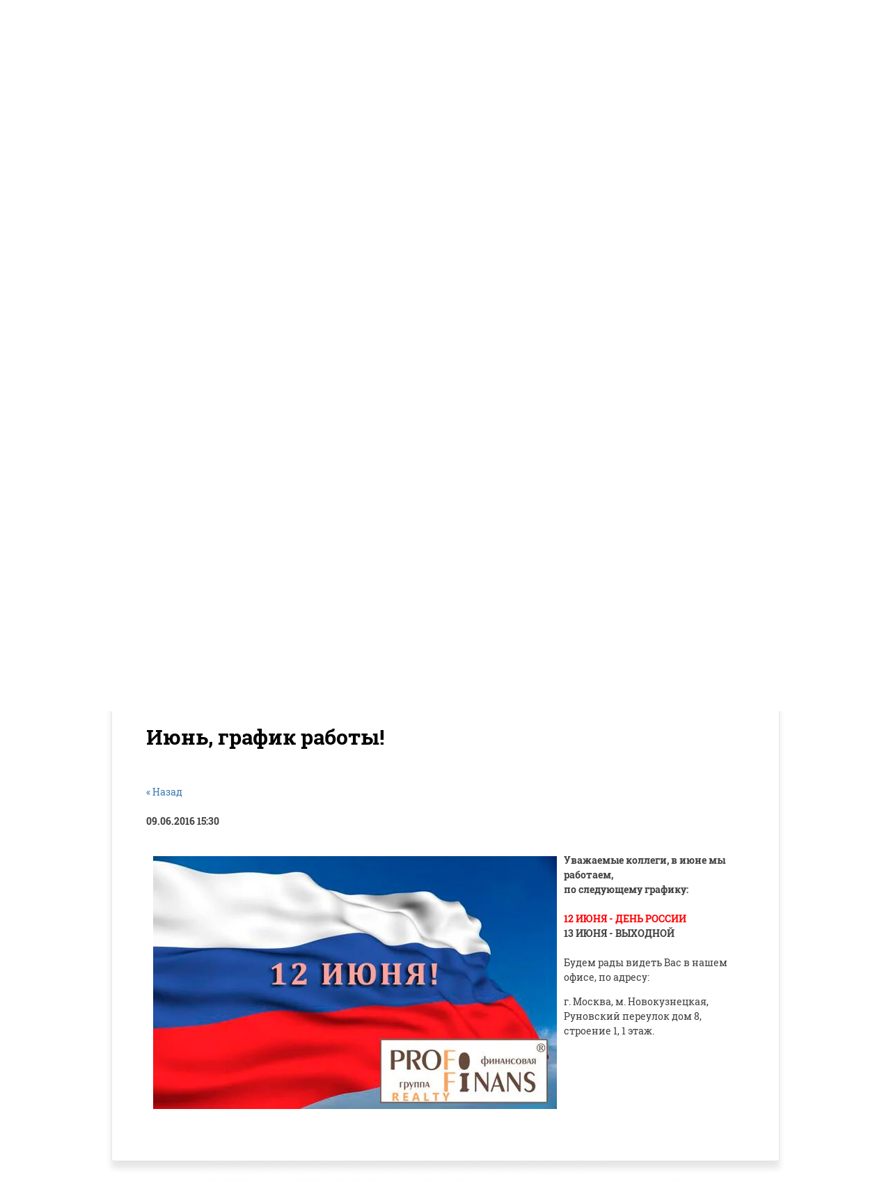

--- FILE ---
content_type: text/html; charset=utf-8
request_url: https://pfrealty.ru/news/news_post/iyun-grafik-raboty
body_size: 9562
content:
                      <!doctype html>
 
<html lang="ru">
	 
	<head>
		 
		<meta charset="utf-8">
		 
		<meta name="robots" content="all"/>
		 <title>Июнь, график работы!</title> 
		<meta name="description" content="Июнь, график работы!">
		 
		<meta name="keywords" content="Июнь, график работы!">
		 
		<meta name="SKYPE_TOOLBAR" content="SKYPE_TOOLBAR_PARSER_COMPATIBLE">
		<meta name="viewport" content="width=device-width, height=device-height, initial-scale=1.0, maximum-scale=1.0, user-scalable=no">
		 
		<meta name="msapplication-tap-highlight" content="no"/>
		 
		<meta name="format-detection" content="telephone=no">
		 
		<meta http-equiv="x-rim-auto-match" content="none">
		 
		<!--  -->
		<link rel="stylesheet" href="/g/css/styles_articles_tpl.css">
		 
		<link rel="stylesheet" href="/t/v35/images/css/styles.css">
		 
		<link rel="stylesheet" href="/t/v35/images/css/designblock.scss.css">
		 
		<link rel="stylesheet" href="/t/v35/images/css/s3_styles.scss.css">
		 
		<script src="/g/libs/jquery/1.10.2/jquery.min.js"></script>
		 
		<script src="/g/s3/misc/adaptiveimage/1.0.0/adaptiveimage.js"></script>
		 <meta name="yandex-verification" content="f25dad1b7de88045" />
<link rel='stylesheet' type='text/css' href='/shared/highslide-4.1.13/highslide.min.css'/>
<script type='text/javascript' src='/shared/highslide-4.1.13/highslide.packed.js'></script>
<script type='text/javascript'>
hs.graphicsDir = '/shared/highslide-4.1.13/graphics/';
hs.outlineType = null;
hs.showCredits = false;
hs.lang={cssDirection:'ltr',loadingText:'Загрузка...',loadingTitle:'Кликните чтобы отменить',focusTitle:'Нажмите чтобы перенести вперёд',fullExpandTitle:'Увеличить',fullExpandText:'Полноэкранный',previousText:'Предыдущий',previousTitle:'Назад (стрелка влево)',nextText:'Далее',nextTitle:'Далее (стрелка вправо)',moveTitle:'Передвинуть',moveText:'Передвинуть',closeText:'Закрыть',closeTitle:'Закрыть (Esc)',resizeTitle:'Восстановить размер',playText:'Слайд-шоу',playTitle:'Слайд-шоу (пробел)',pauseText:'Пауза',pauseTitle:'Приостановить слайд-шоу (пробел)',number:'Изображение %1/%2',restoreTitle:'Нажмите чтобы посмотреть картинку, используйте мышь для перетаскивания. Используйте клавиши вперёд и назад'};</script>

<!-- 46b9544ffa2e5e73c3c971fe2ede35a5 -->
<script type='text/javascript' src='/shared/s3/js/lang/ru.js'></script>
<script type='text/javascript' src='/shared/s3/js/common.min.js'></script>
<link rel='stylesheet' type='text/css' href='/shared/s3/css/calendar.css' /><link rel="icon" href="/favicon.ico" type="image/x-icon">

<!--s3_require-->
<link rel="stylesheet" href="/g/basestyle/1.0.1/user/user.css" type="text/css"/>
<link rel="stylesheet" href="/g/basestyle/1.0.1/user/user.blue.css" type="text/css"/>
<script type="text/javascript" src="/g/basestyle/1.0.1/user/user.js"></script>
<!--/s3_require-->

		<link href="/g/s3/anketa2/1.0.0/css/jquery-ui.css" rel="stylesheet" type="text/css"/>
		 
		<script src="/g/libs/jqueryui/1.10.0/jquery-ui.min.js" type="text/javascript"></script>
		 		<script src="/g/s3/anketa2/1.0.0/js/jquery.ui.datepicker-ru.js"></script>
		 
		<link rel="stylesheet" href="/g/libs/jquery-popover/0.0.3/jquery.popover.css">
		 
		<script src="/g/libs/jquery-popover/0.0.3/jquery.popover.min.js" type="text/javascript"></script>
		 
		<script src="/g/s3/misc/form/1.2.0/s3.form.js" type="text/javascript"></script>
		 
		<script src="/g/libs/jquery-bxslider/4.1.2/jquery.bxslider.min.js" type="text/javascript"></script>
		  
		<script type="text/javascript" src="/t/v35/images/js/main.js"></script>
		  
		<!--[if lt IE 10]> <script src="/g/libs/ie9-svg-gradient/0.0.1/ie9-svg-gradient.min.js"></script> <script src="/g/libs/jquery-placeholder/2.0.7/jquery.placeholder.min.js"></script> <script src="/g/libs/jquery-textshadow/0.0.1/jquery.textshadow.min.js"></script> <script src="/g/s3/misc/ie/0.0.1/ie.js"></script> <![endif]-->
		<!--[if lt IE 9]> <script src="/g/libs/html5shiv/html5.js"></script> <![endif]-->
		 		 		 <script src="/t/v35/images/site.addons.js"></script>
		 <link rel="stylesheet" href="/t/v35/images/site.addons.css">
	</head>
	 
	<body>
		    
	          <script>
	            $(function(){
	                setTimeout(function() {$('html, body').animate({scrollTop: $('h1').offset().top},900)}, 5);
	                });
	        </script>
	    
			 
		<div class="wrapper editorElement layer-type-wrapper" >
			  <div class="side-panel side-panel-41 widget-type-side_panel editorElement layer-type-widget widget-24" data-layers="['widget-6':['tablet-landscape':'inSide','tablet-portrait':'inSide','mobile-landscape':'inSide','mobile-portrait':'inSide']]" data-phantom="0" data-position="right">
	<div class="side-panel-top">
		<div class="side-panel-button">
			<span class="side-panel-button-icon">
				<span class="side-panel-button-icon-line"></span>
				<span class="side-panel-button-icon-line"></span>
				<span class="side-panel-button-icon-line"></span>
			</span>
		</div>
		<div class="side-panel-top-inner" ></div>
	</div>
	<div class="side-panel-mask"></div>
	<div class="side-panel-content">
				<div class="side-panel-content-inner"></div>
	</div>
</div>   
			<div class="editorElement layer-type-block ui-droppable block-17" >
				<div class="layout layout_center not-columned layout_40_id_39" >
					<div class="editorElement layer-type-block ui-droppable block-16" >
						<div class="editorElement layer-type-block ui-droppable block-3" >
							<div class="layout column layout_5" >
								<div class="editorElement layer-type-block ui-droppable block-2" >
									<div class="site-name-3 widget-2 widget-type-site_name editorElement layer-type-widget">
										 <a href="http://pfrealty.ru"> 						 						 						<div class="sn-wrap">  
																		<div class="sn-logo">
										<img src="/thumb/2/vRNWWjGIRxtmOa8v1fPzCg/253r97/d/logo2.jpg" alt="" title="">
									</div>
																			   
										<div class="sn-text">
											<div class="align-elem">
												ПРОФФИНАНС
											</div>
										</div>
										  
									</div>
									 </a> 
							</div>
							<div class="site-description widget-3 widget-type-site_description editorElement layer-type-widget">
								 
								<div class="align-elem">
									Агентство недвижимости
								</div>
								 
							</div>
						</div>
					</div>
					
													<div class="social">
								<ul>
																		<li> 
										<a href="https://wa.me/79162640098"> 
											<img src="/thumb/2/OSugCbQri7rrIj70ZlDGag/r/d/fgs16_whatsapp_dark.svg" alt="icon">
										</a>
									</li>
																		<li> 
										<a href="https://instagram.com/proffinans_realty"> 
											<img src="/thumb/2/BctHllGSWa_ClfZDp7FRtQ/r/d/fgs16_instagram_dark.svg" alt="icon">
										</a>
									</li>
																		<li> 
										<a href="https://vk.com/pfcredit_msk"> 
											<img src="/thumb/2/UewMlazrBjT8JqVbxK4c-w/r/d/fgs16_vk_dark.svg" alt="icon">
										</a>
									</li>
																	</ul>
							</div>
											
					<div class="layout column layout_42" >
						<div class="editorElement layer-type-block ui-droppable block-18" >
							<div class="layout column layout_6" >
								  	<div class="phones-6 widget-4 phones-block contacts-block widget-type-contacts_phone editorElement layer-type-widget">
		<div class="inner">
			<label class="cell-icon" for="tg-phones-6">
				<div class="icon"></div>
			</label>
			<input id="tg-phones-6" class="tgl-but" type="checkbox">
			<div class="block-body-drop">
				<div class="cell-text">
					<div class="title"><div class="align-elem">Телефон:</div></div>
					<div class="text_body">
						<div class="align-elem">
															<div><a href="tel:8(495)151-82-90">8(495)151-82-90</a></div><div><a href="tel:8(916)264-00-98">8(916)264-00-98</a></div>													</div>
					</div>
				</div>
			</div>
		</div>
	</div>
  
								  
								  
								        <div class="address-26 widget-15 address-block contacts-block widget-type-contacts_address editorElement layer-type-widget">
        <div class="inner">
            <label class="cell-icon" for="tg26">
                <div class="icon"></div>
            </label>
            <input id="tg26" class="tgl-but" type="checkbox">
            <div class="block-body-drop">
                <div class="cell-text">
                    <div class="title"><div class="align-elem">Адрес:</div></div>
                    <div class="text_body">
                        <div class="align-elem">г. Москва, м. Новокузнецкая, ул.Бахрушина д.1 стр1 помещение 1/П, этаж цокольный.</div>
                    </div>
                </div>
            </div>
        </div>
    </div>
    	<div class="email-28 widget-17 email-block contacts-block widget-type-contacts_email editorElement layer-type-widget">
		<div class="inner">
			<label class="cell-icon" for="tg-email-28">
				<div class="icon"></div>
			</label>
			<input id="tg-email-28" class="tgl-but" type="checkbox">
			<div class="block-body-drop">
				<div class="cell-text">
					<div class="title"><div class="align-elem">Email:</div></div>
					<div class="text_body">
						<div class="align-elem"><a href="mailto:info@pfrealty.ru">info@pfrealty.ru</a></div>
					</div>
				</div>
			</div>
		</div>
	</div>
  
							</div>
							<div class="layout column layout_7" >
								  	<a class="button-7 widget-5 widget-type-button editorElement layer-type-widget" href="#"  data-api-type="popup-form" data-api-url="/-/x-api/v1/public/?method=form/postform&param[form_id]=31764505&param[tpl]=wm.form.popup.tpl&placeholder=placeholder&tit_en=1&sh_err_msg=0&ic_en=0&u_s=/registraciya" data-wr-class="popover-wrap-7"><span>Заказать звонок</span></a>
  
							</div>
						</div>
					</div>
				</div>
				<div class="editorElement layer-type-block ui-droppable block-4" >
					<div class="layout column layout_9" >
						<div class="widget-6 popup menu-9 wm-widget-menu vertical widget-type-menu_vertical editorElement layer-type-widget" data-child-icons="1">
							   
							<div class="menu-button">
								Меню
							</div>
							 
							<div class="menu-scroll">
								  <ul><li class="menu-item"><a href="/o_kompanii" ><span class="menu-item-text">О компании</span></a></li><li class="menu-item"><a href="/partnery" ><span class="menu-item-text">Партнеры</span></a></li><li class="opened active menu-item"><a href="/news" ><span class="menu-item-text">Новости</span></a></li><li class="menu-item"><a href="/address" ><span class="menu-item-text">Наш адрес</span></a></li><li class="menu-item"><a href="/catalog" ><span class="menu-item-text">Недвижимость</span></a></li><li class="menu-item"><a href="/gallery" ><span class="menu-item-text">Фотогалерея</span></a></li><li class="menu-item"><a href="/voprosy_i_otvety" ><span class="menu-item-text">Вопросы и ответы</span></a></li><li class="menu-item"><a href="/spec_predlogeniya" ><span class="menu-item-text">Спецпредложения</span></a></li></ul> 
							</div>
							 
						</div>
					</div>
					<div class="layout column layout_10" >
						  <div class="widget-7 slider-10 slider widget-type-slider editorElement layer-type-widget" data-setting-pause="4000" 
     data-setting-mode="fade"
     data-setting-auto="1"
     data-setting-controls="0"
     data-setting-pager="1"
     data-setting-pager_selector=".slider-10 .slider-pager"
     data-setting-prev_selector=".slider-10 .slider-prev"
     data-setting-next_selector=".slider-10 .slider-next"
     data-setting-prev_text="" 
     data-setting-next_text=""
	 data-type-pager="figures"
	 data-text_position="out"
	 data-setting-auto_controls_selector=".slider-10 .auto_controls"
	 data-setting-auto_controls="0,0,0,0,0"
	 data-setting-autoControlsCombine="0"
	 data-text-block="0">
	<div class="slider-inner">
		                                                        			<div class="slider-item-1 slider-item" data-src="/thumb/2/U6qv2HobrcNAH-1eojGAKA/r300/d/header.jpg">
												<a class="form_btn_frm form_btn" href="javascript:void(0)">Выгодные предложения</a>
				<div class="frm">        <div class="tpl-anketa" data-api-url="/-/x-api/v1/public/?method=form/postform&param[form_id]=31765705" data-api-type="form">
                	<div class="title">Получите консультацию</div>
                            <form method="post" action="/news" data-s3-anketa-id="31765705">
                <input type="hidden" name="params[placeholdered_fields]" value="1" />
                <input type="hidden" name="form_id" value="31765705">
                <input type="hidden" name="tpl" value="global:form.minimal.tpl">
                	                	                    	                        <div class="tpl-field type-text field-required">
	                            	                            	                            <div class="field-value">
	                                	                                	                                    <input type="text" 
	                                    	required		                                    size="30" 
		                                    maxlength="100" 
		                                    value="" 
		                                    name="d[0]" 
		                                    placeholder="Ваше имя *" 
	                                    />
	                                	                                
	                                	                            </div>
	                        </div>
	                    	                	                    	                        <div class="tpl-field type-phone field-required">
	                            	                            	                            <div class="field-value">
	                                	                                	                                    <input type="text" 
	                                    	required		                                    size="30" 
		                                    maxlength="100" 
		                                    value="" 
		                                    name="d[1]" 
		                                    placeholder="Телефон *" 
	                                    />
	                                	                                
	                                	                            </div>
	                        </div>
	                    	                	                    	                        <div class="tpl-field type-textarea">
	                            	                            	                            <div class="field-value">
	                                	                                	                                    <textarea 
		                                    		                                    cols="50" 
		                                    rows="7" 
		                                    name="d[2]" 
		                                    placeholder="Комментарий"></textarea>
	                                	                                
	                                	                            </div>
	                        </div>
	                    	                	                    	                        <div class="tpl-field type-checkbox field-required">
	                            	                            	                            <div class="field-value">
	                                	                                	                                    <ul>
	                                        	                                            <li>
	                                            	<label>
	                                            		<input 
		                                            		required		                                            		type="checkbox" 
		                                            		value="Да" 
		                                            		name="d[3]" 
	                                            		/>
	                                            		Ознакомлен с&nbsp;<a href="https://pfrealty.ru/registraciya/agreement">с пользовательским соглашением:</a>
	                                        		</label>
	                                        	</li>
	                                        	                                    </ul>
	                                	                                
	                                	                                	<div class="field-note">
	                                		Нажимая кнопку &quot;Отправить&quot;, Вы соглашаетесь на обработку своих персональных данных!
	                            		</div>
	                            		                            </div>
	                        </div>
	                    	                
        		        		
                
                <div class="tpl-field tpl-field-button">
                    <button type="submit" class="tpl-form-button">Отправить</button>
                </div>

            <re-captcha data-captcha="recaptcha"
     data-name="captcha"
     data-sitekey="6LcYvrMcAAAAAKyGWWuW4bP1De41Cn7t3mIjHyNN"
     data-lang="ru"
     data-rsize="invisible"
     data-type="image"
     data-theme="light"></re-captcha></form>
            
        	        	
            </div>
</div>
			</div>
		                                                        			<div class="slider-item-2 slider-item" data-src="/thumb/2/xU3WHOBg4Hsoc8GNf0mdyA/965r/d/wessexhouse8.webp">
												<a class="form_btn" href="#">Кнопка с ссылкой</a>
				<div class="frm"></div>
			</div>
		                                                        			<div class="slider-item-3 slider-item" data-src="/thumb/2/kipTNxMwZr-4-yNz_p2WHg/965r/d/clelandhouse8.webp">
												<a class="form_btn_frm form_btn" href="javascript:void(0)">кнопока с формой</a>
				<div class="frm">        <div class="tpl-anketa" data-api-url="/-/x-api/v1/public/?method=form/postform&param[form_id]=31765705" data-api-type="form">
                	<div class="title">Получите консультацию</div>
                            <form method="post" action="/news" data-s3-anketa-id="31765705">
                <input type="hidden" name="params[placeholdered_fields]" value="1" />
                <input type="hidden" name="form_id" value="31765705">
                <input type="hidden" name="tpl" value="global:form.minimal.tpl">
                	                	                    	                        <div class="tpl-field type-text field-required">
	                            	                            	                            <div class="field-value">
	                                	                                	                                    <input type="text" 
	                                    	required		                                    size="30" 
		                                    maxlength="100" 
		                                    value="" 
		                                    name="d[0]" 
		                                    placeholder="Ваше имя *" 
	                                    />
	                                	                                
	                                	                            </div>
	                        </div>
	                    	                	                    	                        <div class="tpl-field type-phone field-required">
	                            	                            	                            <div class="field-value">
	                                	                                	                                    <input type="text" 
	                                    	required		                                    size="30" 
		                                    maxlength="100" 
		                                    value="" 
		                                    name="d[1]" 
		                                    placeholder="Телефон *" 
	                                    />
	                                	                                
	                                	                            </div>
	                        </div>
	                    	                	                    	                        <div class="tpl-field type-textarea">
	                            	                            	                            <div class="field-value">
	                                	                                	                                    <textarea 
		                                    		                                    cols="50" 
		                                    rows="7" 
		                                    name="d[2]" 
		                                    placeholder="Комментарий"></textarea>
	                                	                                
	                                	                            </div>
	                        </div>
	                    	                	                    	                        <div class="tpl-field type-checkbox field-required">
	                            	                            	                            <div class="field-value">
	                                	                                	                                    <ul>
	                                        	                                            <li>
	                                            	<label>
	                                            		<input 
		                                            		required		                                            		type="checkbox" 
		                                            		value="Да" 
		                                            		name="d[3]" 
	                                            		/>
	                                            		Ознакомлен с&nbsp;<a href="https://pfrealty.ru/registraciya/agreement">с пользовательским соглашением:</a>
	                                        		</label>
	                                        	</li>
	                                        	                                    </ul>
	                                	                                
	                                	                                	<div class="field-note">
	                                		Нажимая кнопку &quot;Отправить&quot;, Вы соглашаетесь на обработку своих персональных данных!
	                            		</div>
	                            		                            </div>
	                        </div>
	                    	                
        		        		
                
                <div class="tpl-field tpl-field-button">
                    <button type="submit" class="tpl-form-button">Отправить</button>
                </div>

            <re-captcha data-captcha="recaptcha"
     data-name="captcha"
     data-sitekey="6LcYvrMcAAAAAKyGWWuW4bP1De41Cn7t3mIjHyNN"
     data-lang="ru"
     data-rsize="invisible"
     data-type="image"
     data-theme="light"></re-captcha></form>
            
        	        	
            </div>
</div>
			</div>
			</div>
					<div class="slider-pager-wrap">
			<div class="bx-auto_controls">
				<div class="auto_controls"></div>									<div class="slider-pager"><a href="" data-slide-index="0">1</a><a href="" data-slide-index="1">2</a><a href="" data-slide-index="2">3</a></div>
							</div>
		</div>
	</div>

<div class="sample-popup sample-popup">
	<div id="popupform"></div>
	<div class="sample-close"></div>
</div>  
					</div>
				</div>
			</div>
		</div>
	</div>
	<div class="layout layout_center not-columned layout_center_2_id_40_1" >
		<div class="editorElement layer-type-block ui-droppable block-19" >
			<div class="editorElement layer-type-block ui-droppable block-20" >
				 
<div class="widget-25 path widget-type-path editorElement layer-type-widget" data-url="/news"><a href="/">Главная</a> \ <a href="/news">Новости</a> \ Июнь, график работы!</div> 
				<h1 class="h1 widget-26 widget-type-h1 editorElement layer-type-widget">
					Июнь, график работы!
				</h1>
				<article class="content-47 content widget-27 widget-type-content editorElement layer-type-widget"><style type="text/css">
.n-thumb {float:left; margin:5px;}
</style>

  
  <a href="/news">&laquo; Назад</a><br /><br />


  <div>
            
    <b>09.06.2016 15:30</b><br /><br />
        <p><img alt="pfrealty_12iun" height="363" src="/thumb/2/LdemS80GsyxLP2YbWxtF_A/580r450/d/pfrealty_12iun.jpg" style="border-width: 0px; float: left; margin: 5px 10px 5px 10px;" width="580" /><span><strong>Уважаемые коллеги, в июне мы работаем,<br />по следующему графику:<br /><br /><span style="color: #ff0000;">12 ИЮНЯ - ДЕНЬ РОССИИ</span><br /> 13 ИЮНЯ - ВЫХОДНОЙ</strong><br /><br />Будем рады видеть Вас в нашем офисе, по адресу:</span></p>
<p>г. Москва, м. Новокузнецкая, Руновский переулок дом 8, строение 1, 1 этаж.</p>
        <br clear="all" />
  </div>
        




</article>
			</div>
		</div>
	</div>
	<div class="editorElement layer-type-block ui-droppable block-13" >
		<div class="layout layout_center not-columned layout_33_id_34" >
			<div class="editorElement layer-type-block ui-droppable block-14" >
				<div class="layout column layout_30" >
					   
	
	
	
	<div class="form-30 widget-19 vertical_mode widget-type-form_adaptive editorElement layer-type-widget">
		<div class="form__header"><div class="align-elem">Оставить заявку</div></div>				<div class="form__body" data-api-type="form" data-api-url="/-/x-api/v1/public/?method=form/postform&param[form_id]=31766705">
					<form method="post">
				<input type="hidden" name="_form_item" value="30">
				<input type="hidden" name="form_id" value="31766705">
				<input type="hidden" name="tpl" value="db:bottom.tpl">
									<div class="form-table">
						<div class="form-tbody">
															<div class="form-item-group group-text">
									<div class="form-item form-text field_126936705"><div class="form-item__body"><input class="wm-input-default"  placeholder="* Имя: "  type="text" size="1" maxlength="100" value="" name="d[0]" id="d[0]" required /></div></div><div class="form-item form-text phone"><div class="form-item__body"><input class="wm-input-default"  placeholder="* Телефон: "  type="text" size="1" maxlength="100" value="" name="d[1]" id="d[1]" required /></div></div><div class="form-item form-checkbox field_126937305"><div class="form-item__body"><input type="checkbox" id="d[3]" name="d[3]"><label for="d[3]" class="form-item__title">Ознакомлен <a href="registraciya/agreement">с пользовательским соглашением</a>: <span class="form-item__required">*</span></label></div></div>
								</div>
																						<div class="form-item-group group-textarea">
									<div class="form-item form-textarea field_126937105"><label class="form-item__body"><textarea class="wm-input-default"  placeholder=" Комментарий: " cols="1" rows="1" name="d[2]" id="d[2]"></textarea></label></div>
								</div>
													</div>
													<div class="form-tfoot">
								<div class="form-item-group group-button">
																			<div class="form-submit"><div class="form-item__body"><button class="wm-input-default" type="submit"><span class="align-elem">Отправить</span></button></div></div>
																	</div>
							</div>
											</div>
												<re-captcha data-captcha="recaptcha"
     data-name="captcha"
     data-sitekey="6LcYvrMcAAAAAKyGWWuW4bP1De41Cn7t3mIjHyNN"
     data-lang="ru"
     data-rsize="invisible"
     data-type="image"
     data-theme="light"></re-captcha></form>
				</div>
	</div>
	   
				</div>
				<div class="layout layout_34_id_32" >
					<div class="editorElement layer-type-block ui-droppable block-12" >
						      <div class="address-26 widget-15 address-block contacts-block widget-type-contacts_address editorElement layer-type-widget">
        <div class="inner">
            <label class="cell-icon" for="tg26">
                <div class="icon"></div>
            </label>
            <input id="tg26" class="tgl-but" type="checkbox">
            <div class="block-body-drop">
                <div class="cell-text">
                    <div class="title"><div class="align-elem">Адрес:</div></div>
                    <div class="text_body">
                        <div class="align-elem">г. Москва, м. Новокузнецкая, ул.Бахрушина д.1 стр1 помещение 1/П, этаж цокольный.</div>
                    </div>
                </div>
            </div>
        </div>
    </div>
    	<div class="email-28 widget-17 email-block contacts-block widget-type-contacts_email editorElement layer-type-widget">
		<div class="inner">
			<label class="cell-icon" for="tg-email-28">
				<div class="icon"></div>
			</label>
			<input id="tg-email-28" class="tgl-but" type="checkbox">
			<div class="block-body-drop">
				<div class="cell-text">
					<div class="title"><div class="align-elem">Email:</div></div>
					<div class="text_body">
						<div class="align-elem"><a href="mailto:info@pfrealty.ru">info@pfrealty.ru</a></div>
					</div>
				</div>
			</div>
		</div>
	</div>
    	<div class="phones-27 widget-16 phones-block contacts-block widget-type-contacts_phone editorElement layer-type-widget">
		<div class="inner">
			<label class="cell-icon" for="tg-phones-27">
				<div class="icon"></div>
			</label>
			<input id="tg-phones-27" class="tgl-but" type="checkbox">
			<div class="block-body-drop">
				<div class="cell-text">
					<div class="title"><div class="align-elem">Телефон:</div></div>
					<div class="text_body">
						<div class="align-elem">
															<div><a href="tel:8(495)151-82-90">8(495)151-82-90</a></div><div><a href="tel:8(916)264-00-98">8(916)264-00-98</a></div>													</div>
					</div>
				</div>
			</div>
		</div>
	</div>
    	<a class="button-29 widget-18 widget-type-button editorElement layer-type-widget" href="#"  data-api-type="popup-form" data-api-url="/-/x-api/v1/public/?method=form/postform&param[form_id]=31764505&param[tpl]=wm.form.popup.tpl&placeholder=placeholder&tit_en=1&sh_err_msg=0&ic_en=0&u_s=/registraciya" data-wr-class="popover-wrap-29"><span>Заказать звонок</span></a>
  
					</div>
					<div class="editorElement layer-type-block ui-droppable block-15" >
						<div class="layout layout_38_id_37" >
							<div class="site-counters widget-23 widget-type-site_counters editorElement layer-type-widget">
								 <!--LiveInternet counter--><script type="text/javascript"><!--
document.write("<a href='//www.liveinternet.ru/click' "+
"target=_blank><img src='//counter.yadro.ru/hit?t11.3;r"+
escape(document.referrer)+((typeof(screen)=="undefined")?"":
";s"+screen.width+"*"+screen.height+"*"+(screen.colorDepth?
screen.colorDepth:screen.pixelDepth))+";u"+escape(document.URL)+
";"+Math.random()+
"' alt='' title='LiveInternet: показано число просмотров за 24"+
" часа, посетителей за 24 часа и за сегодня' "+
"border='0' width='88' height='31'><\/a>")
//--></script><!--/LiveInternet-->

<div id="cookie_notification">
        <p>На своем сайте, мы используем файлы Cookies - это помогает повышать качество Вашего обслуживания и делает его лучше. Продолжая пользоваться нашим сайтом, Мы соглашаетесь с их использованием. Ознакомиться с Пользовательским соглашением и Политикой конфиденциальности можно <a href="https://pfrealty.ru/registraciya/agreement"><i>здесь</i></a>.</p>
        <button class="button cookie_accept">Хорошо</button>
</div>

<script>
function checkCookies(){
    let cookieDate = localStorage.getItem('cookieDate');
    let cookieNotification = document.getElementById('cookie_notification');
    let cookieBtn = cookieNotification.querySelector('.cookie_accept');

    // Если записи про кукисы нет или она просрочена на 1 год, то показываем информацию про кукисы
    if( !cookieDate || (+cookieDate + 31536000000) < Date.now() ){
        cookieNotification.classList.add('show');
    }

    // При клике на кнопку, в локальное хранилище записывается текущая дата в системе UNIX
    cookieBtn.addEventListener('click', function(){
        localStorage.setItem( 'cookieDate', Date.now() );
        cookieNotification.classList.remove('show');
    })
}
checkCookies();
</script>

<style>
#cookie_notification{
  display: none;
  justify-content: space-between;
  align-items: flex-end;
  position: fixed;
  bottom: 15px;
  left: 50%;
  width: 700px;
  max-width: 90%;
  transform: translateX(-50%);
  padding: 25px;
  background-color: white;
  border-radius: 4px;
  box-shadow: 2px 3px 10px rgba(0, 0, 0, 0.4);
}

#cookie_notification p{
  margin: 0;
  font-size: 0.7rem;
  text-align: left;
  color: $color_text;
}


@media (min-width: 576px){
  #cookie_notification.show{
    display: flex;
  }
  .cookie_accept{
    margin: 0 0 0 25px;
  }
}

@media (max-width: 575px){
  #cookie_notification.show{
    display: block;
    text-align: left;
  }
  .cookie_accept{
    margin: 10px 0 0 0;
  }
}
</style>
<!--__INFO2025-11-29 01:13:41INFO__-->
 
							</div>
							<div class="site-copyright widget-21 widget-type-site_copyright editorElement layer-type-widget">
								 
								<div class="align-elem">
									&copy; 2014-2024 <a href="/">Агентство Недвижимости Proffinans</a> - подбор и оформление недвижимости в Москве и зарубежом. Все права защищены. Копирование информации в какой-либо форме строго запрещено. 
								</div>
								 
							</div>
						</div>
						<div class="layout column layout_36" >
							  <div class="mega-copyright widget-22  widget-type-mega_copyright editorElement layer-type-widget"><span style='font-size:14px;' class='copyright'><!--noindex--> <span style="text-decoration:underline; cursor: pointer;" onclick="javascript:window.open('https://megagr'+'oup.ru/base_site?utm_referrer='+location.hostname)" class="copyright">Создание сайта для компании</span> <!--/noindex-->
</span></div>  
						</div>
					</div>
				</div>
			</div>
		</div>
	</div>
</div>

<!-- assets.bottom -->
<!-- </noscript></script></style> -->
<script src="/my/s3/js/site.min.js?1764329993" type="text/javascript" ></script>
<script src="/my/s3/js/site/defender.min.js?1764329993" type="text/javascript" ></script>
<script src="https://cp.onicon.ru/loader/54ae596372d22c99488b45b5.js" type="text/javascript" data-auto async></script>
<script type="text/javascript" >/*<![CDATA[*/
var megacounter_key="da8b0aa0f263f5d7913552be481830de";
(function(d){
    var s = d.createElement("script");
    s.src = "//counter.megagroup.ru/loader.js?"+new Date().getTime();
    s.async = true;
    d.getElementsByTagName("head")[0].appendChild(s);
})(document);
/*]]>*/</script>
<script type="text/javascript" >/*<![CDATA[*/
$ite.start({"sid":887865,"vid":891921,"aid":1046326,"stid":4,"cp":21,"active":true,"domain":"pfrealty.ru","lang":"ru","trusted":false,"debug":false,"captcha":3,"onetap":[{"provider":"vkontakte","provider_id":"51972996","code_verifier":"2IjVNMk5gzEY3cMUMMz1NWhAMGzzxGM5zYj2ZY2GEUx"}]});
/*]]>*/</script>
<!-- /assets.bottom -->
</body>
 
</html>

--- FILE ---
content_type: text/css
request_url: https://pfrealty.ru/t/v35/images/css/styles.css
body_size: 21900
content:
@import "fonts.css";
html{font-family:sans-serif;-ms-text-size-adjust:100%;-webkit-text-size-adjust:100%;}body{margin:0;background: #fff;}body::before{content:""; height: 1px; display: block; margin-top: -1px;}article,aside,details,figcaption,figure,footer,header,hgroup,main,menu,nav,section,summary{display:block}audio,canvas,progress,video{display:inline-block;vertical-align:baseline}audio:not([controls]){display:none;height:0}[hidden],template{display:none}a{background-color:transparent;color:inherit;}a:active,a:hover{outline:0}abbr[title]{border-bottom:1px dotted}b,strong{font-weight:bold}dfn{font-style:italic}h1{margin: 0; font-size: inherit; font-weight: inherit;}mark{background:#ff0;color:#000}small{font-size:80%}sub,sup{font-size:75%;line-height:0;position:relative;vertical-align:baseline}sup{top:-0.5em}sub{bottom:-0.25em}img{border:0}svg:not(:root){overflow:hidden}figure{margin:1em 40px}hr{box-sizing:content-box;height:0}pre{overflow:auto}code,kbd,pre,samp{font-family:monospace,monospace;font-size:1em}button,input,optgroup,select,textarea{color:#000;font:inherit;margin:0}button{overflow:visible}button,select{text-transform:none}button,html input[type="button"],input[type="reset"],input[type="submit"]{-webkit-appearance:button;cursor:pointer}button[disabled],html input[disabled]{cursor:default}button::-moz-focus-inner,input::-moz-focus-inner{border:0;padding:0}input{line-height:normal}input[type="checkbox"],input[type="radio"]{box-sizing:border-box;padding:0}input[type="number"]::-webkit-inner-spin-button,input[type="number"]::-webkit-outer-spin-button{height:auto}input[type="search"]{-webkit-appearance:textfield;box-sizing:content-box}input[type="search"]::-webkit-search-cancel-button,input[type="search"]::-webkit-search-decoration{-webkit-appearance:none}fieldset{border:1px solid silver;margin:0 2px;padding:.35em .625em .75em}legend{border:0;padding:0}textarea{overflow:auto}optgroup{font-weight:bold}table{border-collapse:collapse;border-spacing:0}
body.noscroll {overflow: hidden !important;}
.removed, .hidden { display: none !important;}
.editorElement, .layout {
	box-sizing: border-box;
	padding-top: .02px;
	padding-bottom: .02px;
}
.editorElement { word-wrap: break-word; overflow-wrap: break-word;}
.vertical-middle {white-space: nowrap;}
.vertical-middle>* {white-space: normal;display: inline-block;vertical-align: middle;}
.vertical-middle::after {height: 100%;width: 0;display: inline-block;vertical-align: middle;content: "";}
.wrapper {margin: 0 auto;height: auto !important;height: 100%;min-height: 100%;min-height: 100vh;overflow: hidden;max-width: 100%;}
.wrapper > * { max-width: 100%; }
.editorElement .removed+.delimiter, .editorElement .delimiter:first-child {display: none;}
.wm-input-default {border: none; background: none; padding: 0;}
/* tooltip */
@keyframes show_hide {
	0% { left:85%; opacity: 0; width: auto; height: auto; padding: 5px 10px; font-size: 12px;}
	20% { left: 100%; opacity: 1; width: auto; height: auto; padding: 5px 10px; font-size: 12px;}
	100% { left: 100%; opacity: 1; width: auto; height: auto; padding: 5px 10px; font-size: 12px;}
}
@keyframes show_hide_after {
	0% {width: 5px; height: 5px;}
	100% {width: 5px; height: 5px;}
}
/* tooltip for horizontal */
@keyframes horizontal_show_hide {
	0% { top:95%; opacity: 0; width: 100%; height: auto; padding: 5px 10px; font-size: 12px;}
	20% { top: 100%; opacity: 1; width: 100%; height: auto; padding: 5px 10px; font-size: 12px;}
	100% { top: 100%; opacity: 1; width: 100%; height: auto; padding: 5px 10px; font-size: 12px;}
}
.wm-tooltip {display: none;position: absolute;z-index:100;top: 100%;left: 0;background: #FBFDDD;color: #CA3841;padding: 5px 10px;border-radius: 3px;box-shadow: 1px 2px 3px rgba(0,0,0,.3); white-space: normal; box-sizing: border-box;}
.wm-tooltip::after {content: "";font-size: 0;background: inherit;width: 5px;height: 5px;position: absolute;top: 0;left: 50%;margin: -2px 0 0;box-shadow: 0 1px 0 rgba(0,0,0,.1), 0 2px 0 rgba(0,0,0,.1);transform: rotate(45deg);}
.error .wm-tooltip {display: block;padding: 0;font-size: 0;animation: horizontal_show_hide 4s;}
.error .wm-tooltip::after {left:50%; top:0; margin: -2px 0 0; box-shadow: 0 -1px 0 rgba(0,0,0,.1), 0 -2px 0 rgba(0,0,0,.1); width: 0;height: 0;animation: show_hide_after 4s;}
.horizontal_mode .wm-tooltip {top: 100%; left: 0; width: 100%; white-space: normal; margin: 5px 0 0; text-align: center;}
.horizontal_mode .wm-tooltip::after {left: 50%; top: 0; margin: -2px 0 0; box-shadow: 0 -1px 0 rgba(0,0,0,.1), 0 -2px 0 rgba(0,0,0,.1);}
.error .horizontal_mode .wm-tooltip, .horizontal_mode .error .wm-tooltip {animation: horizontal_show_hide 4s;}
@media all and (max-width: 960px) {
	.wm-tooltip {top: 100%; left: 0; width: 100%; white-space: normal; margin: 5px 0 0; text-align: center;}
	.wm-tooltip::after {left: 50%; top: 0; margin: -2px 0 0; box-shadow: 0 -1px 0 rgba(0,0,0,.1), 0 -2px 0 rgba(0,0,0,.1);}
	.error .wm-tooltip {animation: horizontal_show_hide 4s;}
}
table.table0 td, table.table1 td, table.table2 td, table.table2 th {
	padding:5px;
	border:1px solid #dedede;
	vertical-align:top;
}
table.table0 td { border:none; }
table.table2 th {
	padding:8px 5px;
	background:#eb3c3c;
	border:1px solid #dedede;
	font-weight:normal;
	text-align:left;
	color:#fff;
}
.for-mobile-view { overflow: auto; }
.side-panel,
.side-panel-button,
.side-panel-mask,
.side-panel-content { display: none;}

.align-elem{
	flex-grow:1;
	max-width:100%;
}

html.mobile div{
	background-attachment: scroll;
}

.ui-datepicker {font-size: 14px !important; z-index: 999999 !important;}
body { background: #ffffff;}
.wrapper .layout_center_2_id_40_1 { margin-top: 0; margin-left: auto; margin-right: auto; width: 960px;}
.wrapper { border: none; position: relative; font-family: Arial, Helvetica, sans-serif; color: #000000; font-style: normal; line-height: 1.2; letter-spacing: 0; text-transform: none; text-decoration: none; font-size: 12px; display: block; -webkit-flex-direction: column; -moz-flex-direction: column; flex-direction: column; background: linear-gradient(to bottom,rgba(255, 255, 255, 0.75) 0%,rgba(3, 96, 120, 0) 24.8%); -webkit-border-radius: none; -moz-border-radius: none; border-radius: none;}
.block-17 .layout_40_id_39 { display: -webkit-flex; display: flex; -webkit-flex-direction: column; -moz-flex-direction: column; flex-direction: column; margin-top: 0; margin-left: auto; margin-right: auto; width: 960px;}
.block-17 { margin: 0; border: none; position: relative; top: 0; left: 0; width: auto; min-height: 0; background: linear-gradient(to bottom,rgba(255, 255, 255, 0) 0%,#ffffff 80%), linear-gradient(rgba(255,255,255,0.5), rgba(255,255,255,0.5)), url("../images/54630818_2.jpg?1510314163794") left 50% top 50% / cover no-repeat fixed; z-index: 3; text-align: left; display: block; -webkit-flex-direction: column; -moz-flex-direction: column; flex-direction: column; text-decoration: none; right: 0; padding-bottom: 100px; -webkit-border-radius: none; -moz-border-radius: none; border-radius: none;}
.block-16 { margin: 0; position: relative; top: 0; left: 0; width: auto; min-height: 0; z-index: 1; text-align: center; display: block; -webkit-flex-direction: column; -moz-flex-direction: column; flex-direction: column; text-decoration: none; right: 0;}
.block-3 .layout_5 { -webkit-flex: 1 0 0px; -moz-flex: 1 0 0px; flex: 1 0 0px; display: -webkit-flex; display: flex; -webkit-flex-direction: column; -moz-flex-direction: column; flex-direction: column;}
.block-3 .layout_42 { -webkit-flex: 1 0 0px; -moz-flex: 1 0 0px; flex: 1 0 0px; display: -webkit-flex; display: flex; -webkit-flex-direction: column; -moz-flex-direction: column; flex-direction: column;}
.block-3 { margin: 0; border: none; position: relative; top: 0; left: 0; width: auto; min-height: 0; max-width: 100%; z-index: 3; text-align: left; display: -webkit-flex; display: flex; -webkit-flex-direction: row; -moz-flex-direction: row; flex-direction: row; -webkit-justify-content: flex-start; -moz-justify-content: flex-start; justify-content: flex-start; text-decoration: none; right: 0; padding-top: 50px; padding-bottom: 50px; -webkit-box-shadow: inset 0px -1px 0px  rgba(255,255,255,0.5); -moz-box-shadow: inset 0px -1px 0px  rgba(255,255,255,0.5); box-shadow: inset 0px -1px 0px  rgba(255,255,255,0.5); -webkit-border-radius: none; -moz-border-radius: none; border-radius: none;}
.block-18 .layout_6 { display: -webkit-flex; display: flex; -webkit-flex-direction: column; -moz-flex-direction: column; flex-direction: column;}
.block-18 .layout_7 { display: -webkit-flex; display: flex; -webkit-flex-direction: column; -moz-flex-direction: column; flex-direction: column;}
.block-18 { margin: 0 0 auto; position: relative; top: 0; left: 0; width: auto; min-height: 0; z-index: 2; display: -webkit-flex; display: flex; -webkit-flex-direction: row; -moz-flex-direction: row; flex-direction: row; -webkit-justify-content: flex-start; -moz-justify-content: flex-start; justify-content: flex-start; text-decoration: none; right: 0;}
.widget-5 { margin: 0 0 auto; border: none; position: relative; top: 0; left: 0; z-index: 2; font-family: Roboto Slab, serif; color: #000000; text-align: center; text-transform: uppercase; text-decoration: none; font-size: 14px; box-sizing: border-box; display: -webkit-flex; display: flex; width: 250px; -webkit-align-items: center; -moz-align-items: center; align-items: center; min-height: 50px; background: none #ffffff; -webkit-border-radius: 2px; -moz-border-radius: 2px; border-radius: 2px; -webkit-justify-content: center; -moz-justify-content: center; justify-content: center; font-weight: bold; -webkit-box-shadow: 0px 5px 10px  rgba(0,0,0,0.1); -moz-box-shadow: 0px 5px 10px  rgba(0,0,0,0.1); box-shadow: 0px 5px 10px  rgba(0,0,0,0.1);}
.widget-5:hover, 
.widget-5.hover, 
.widget-5.active { color: #ffffff; background: repeating-linear-gradient(to bottom right,#1e3888 0%,#3e7cb1 100%) #ffffff;}
.widget-5:active, 
.widget-5.active { background: none #3e7cb1; -webkit-box-shadow: 0 0 0 transparent; -moz-box-shadow: 0 0 0 transparent; box-shadow: 0 0 0 transparent;}
.popover-wrap-7 .popover-body { padding: 50px 50px 35px; border: none; -webkit-border-radius: 1px; -moz-border-radius: 1px; border-radius: 1px; -webkit-box-shadow: 0px 10px 10px  rgba(0,0,0,0.1); -moz-box-shadow: 0px 10px 10px  rgba(0,0,0,0.1); box-shadow: 0px 10px 10px  rgba(0,0,0,0.1); position: relative; display: inline-block; width: 350px; box-sizing: border-box; vertical-align: middle; background: #ffffff; text-align: left; font-size: 12px; max-width: 100%; min-height: 0;}
.popover-wrap-7 .popover-body .form_text input { padding: 15px 20px; border: 1px solid rgba(0,0,0,0.1); max-width: 100%; width: 100%; box-sizing: border-box; -webkit-border-radius: 3px; -moz-border-radius: 3px; border-radius: 3px; text-align: left; -webkit-appearance: none; line-height: 1.2; letter-spacing: 0; color: #000000; font-style: normal; text-transform: none; text-decoration: none; font-family: Roboto Slab, serif; font-size: 14px; -webkit-box-shadow: inset 0px 3px 0px  rgba(0,0,0,0.03); -moz-box-shadow: inset 0px 3px 0px  rgba(0,0,0,0.03); box-shadow: inset 0px 3px 0px  rgba(0,0,0,0.03); background: #ffffff;}
.popover-wrap-7 .popover-body .form_calendar input { padding: 7px 8px; border: 1px solid #ccc; max-width: 100%; width: 100%; box-sizing: border-box; -webkit-border-radius: 4px; -moz-border-radius: 4px; border-radius: 4px; text-align: left; -webkit-appearance: none;}
.popover-wrap-7 .popover-body .form_calendar_interval input { padding: 7px 8px; border: 1px solid #ccc; max-width: 100%; width: 100%; box-sizing: border-box; -webkit-border-radius: 4px; -moz-border-radius: 4px; border-radius: 4px; text-align: left; -webkit-appearance: none; -webkit-flex-grow: 1; -moz-flex-grow: 1; flex-grow: 1;}
.popover-wrap-7 .popover-body textarea { padding: 7px 8px; border: 1px solid #ccc; max-width: 100%; box-sizing: border-box; -webkit-border-radius: 4px; -moz-border-radius: 4px; border-radius: 4px; width: 100%; text-align: left; -webkit-appearance: none;}
.popover-wrap-7 .popover-body .s3_button_large { padding: 5px 20px; border: none; background: repeating-linear-gradient(to bottom right,#1e3888 0%,#3e7cb1 100%) transparent; -webkit-border-radius: 2px; -moz-border-radius: 2px; border-radius: 2px; font-size: 16px; font-weight: bold; box-sizing: border-box; line-height: 34px; cursor: pointer; text-align: center; -webkit-appearance: none; min-width: 25px; min-height: 25px; letter-spacing: 0; color: #ffffff; font-style: normal; text-transform: uppercase; text-decoration: none; font-family: Roboto Slab, serif; margin-top: 15px;}
.popover-wrap-7 .popover-body .s3_button_large:active, 
.popover-wrap-7 .popover-body .s3_button_large.active { background: none #3e7cb1;}
.popover-wrap-7 .popover-body .s3_message { padding: 12px; border: 1px solid #e1c893; display: table; margin-top: 1em; margin-bottom: 1em; background: #f0e4c9; color: #333; box-sizing: border-box; -webkit-box-shadow: 0 2px 6px rgba(0,0,0,.45), inset 0 1px 0 rgba(255,255,255,.75); -moz-box-shadow: 0 2px 6px rgba(0,0,0,.45), inset 0 1px 0 rgba(255,255,255,.75); box-shadow: 0 2px 6px rgba(0,0,0,.45), inset 0 1px 0 rgba(255,255,255,.75); text-align: left;}
.popover-wrap-7 .popover-close { border: none; position: absolute; top: -15px; right: -15px; box-sizing: border-box; width: 40px; height: 30px; background: url("[data-uri]") left 50% top 50% / 15px no-repeat #ffffff; z-index: 10; cursor: pointer; text-align: center; -webkit-box-shadow: -3px 3px 10px  rgba(0,0,0,0.15); -moz-box-shadow: -3px 3px 10px  rgba(0,0,0,0.15); box-shadow: -3px 3px 10px  rgba(0,0,0,0.15); -webkit-border-radius: 1px; -moz-border-radius: 1px; border-radius: 1px; min-height: 40px; margin-top: 5px; margin-right: 5px; opacity: 1;}
.popover-wrap-7 .popover-close:hover, 
.popover-wrap-7 .popover-close.hover, 
.popover-wrap-7 .popover-close.active { background: url("[data-uri]") left 50% top 50% / 15px no-repeat #ffffff;}
.popover-wrap-7 .popover-body .s3_form_field_content .icon.img_name { box-sizing: border-box; position: relative; background: url("../images/wm_form_adaptive_default.gif") 50% 50% no-repeat;}
.popover-wrap-7 .popover-body .s3_form_field_content .icon.img_email { box-sizing: border-box; position: relative; background: url("../images/wm_form_adaptive_default.gif") 50% 50% no-repeat;}
.popover-wrap-7 .popover-body .s3_form_field_content .icon.img_phone { box-sizing: border-box; position: relative; background: url("../images/wm_form_adaptive_default.gif") 50% 50% no-repeat;}
.popover-wrap-7 .popover-body .s3_form_field_content .icon.img_comments { box-sizing: border-box; position: relative; background: url("../images/wm_form_adaptive_default.gif") 50% 50% no-repeat;}
.button-7 > * { box-sizing: border-box; display: block; text-overflow: ellipsis; overflow: hidden;}
.popover-container-7 { top: 0; left: 0; z-index: 9999; width: 100%; direction: ltr; position: fixed;}.popover-container-7 .popover-dim { position: fixed; top: 0; right: 0; bottom: 0; left: 0; background: #000; z-index: 0; opacity: 0.5;}.popover-wrap-7 .popover-form-title { font-size: 18px; font-weight: bold; margin-bottom: 25px; box-sizing: border-box; text-align: left; line-height: 1.2; letter-spacing: 0; color: #000000; font-style: normal; text-transform: uppercase; text-decoration: none; font-family: Roboto Slab, serif;}
.popover-wrap-7 .popover-body .s3_form { margin-top: 0;}
.popover-wrap-7 .popover-body .s3_form_item { border: none; margin-top: 0; margin-bottom: 15px; box-sizing: border-box; text-align: left; -webkit-border-radius: none; -moz-border-radius: none; border-radius: none;}
.popover-wrap-7 .popover-body .s3_form_field_content { box-sizing: border-box; display: -webkit-flex; display: flex; -webkit-align-items: center; -moz-align-items: center; align-items: center;}
.popover-wrap-7 .popover-body .s3_form_field_title { margin-bottom: 3px; box-sizing: border-box; color: #000; text-align: left;}
.popover-wrap-7 .popover-body .s3_form_field_type_text { width: 100%;}
.popover-wrap-7 .popover-body .s3_form_item.form_div { border: none; margin-bottom: 10px; margin-top: 10px; -webkit-border-radius: none; -moz-border-radius: none; border-radius: none; box-sizing: border-box;}
.popover-wrap-7 .popover-body .form_div h2 { box-sizing: border-box; font-size: 18px; line-height: 1; font-weight: normal; margin-top: 0; margin-bottom: 0;}
.popover-wrap-7 .popover-body .s3_form_item.form_html_block { border: none; margin-bottom: 10px; margin-top: 10px; -webkit-border-radius: none; -moz-border-radius: none; border-radius: none; box-sizing: border-box;}
.popover-wrap-7 .popover-body .form_html_block .s3_form_field_content { box-sizing: border-box;}
.popover-wrap-7 .popover-body .form_html_block .s3_form_field { box-sizing: border-box; width: 100%;}
.popover-wrap-7 .popover-body .form_html_block p:first-of-type { margin-top: 0;}
.popover-wrap-7 .popover-body .form_html_block p:last-of-type { margin-bottom: 0;}
.popover-wrap-7 .popover-body .s3_form_item.form_checkbox { border: none; margin-bottom: 10px; margin-top: 10px; -webkit-border-radius: none; -moz-border-radius: none; border-radius: none; box-sizing: border-box;}
.popover-wrap-7 .popover-body .form_checkbox .s3_form_field_title { box-sizing: border-box;}
.popover-wrap-7 .popover-body .form_checkbox .s3_form_field_name { box-sizing: border-box;}
.popover-wrap-7 .popover-body .form_checkbox .s3_form_field_content { box-sizing: border-box; display: -webkit-flex; display: flex; -webkit-align-items: flex-start; -moz-align-items: flex-start; align-items: flex-start; -webkit-justify-content: flex-start; -moz-justify-content: flex-start; justify-content: flex-start; -webkit-flex-direction: column; -moz-flex-direction: column; flex-direction: column;}
.popover-wrap-7 .popover-body .form_checkbox .s3_form_subitem { box-sizing: border-box; width: 100%;}
.popover-wrap-7 .popover-body .form_checkbox label { box-sizing: border-box; display: -webkit-flex; display: flex; -webkit-align-items: center; -moz-align-items: center; align-items: center; -webkit-justify-content: flex-start; -moz-justify-content: flex-start; justify-content: flex-start; width: 100%;}
.popover-wrap-7 .popover-body .form_checkbox input { margin: 5px 5px 0 0; box-sizing: border-box; -webkit-flex-shrink: 0; -moz-flex-shrink: 0; flex-shrink: 0;}
.popover-wrap-7 .popover-body .form_checkbox .s3_form_subitem_title { margin: 5px 5px 0 0; box-sizing: border-box; -webkit-flex-grow: 1; -moz-flex-grow: 1; flex-grow: 1;}
.popover-wrap-7 .popover-body .s3_form_item.form_radio { border: none; margin-bottom: 10px; margin-top: 10px; -webkit-border-radius: none; -moz-border-radius: none; border-radius: none; box-sizing: border-box;}
.popover-wrap-7 .popover-body .form_radio .s3_form_field_title { box-sizing: border-box;}
.popover-wrap-7 .popover-body .form_radio .s3_form_field_name { box-sizing: border-box;}
.popover-wrap-7 .popover-body .form_radio .s3_form_field_content { box-sizing: border-box; display: -webkit-flex; display: flex; -webkit-align-items: flex-start; -moz-align-items: flex-start; align-items: flex-start; -webkit-justify-content: flex-start; -moz-justify-content: flex-start; justify-content: flex-start; -webkit-flex-direction: column; -moz-flex-direction: column; flex-direction: column;}
.popover-wrap-7 .popover-body .form_radio .s3_form_subitem { box-sizing: border-box; width: 100%;}
.popover-wrap-7 .popover-body .form_radio label { box-sizing: border-box; display: -webkit-flex; display: flex; -webkit-align-items: center; -moz-align-items: center; align-items: center; -webkit-justify-content: flex-start; -moz-justify-content: flex-start; justify-content: flex-start; width: 100%;}
.popover-wrap-7 .popover-body .form_radio input { margin: 5px 5px 0 0; box-sizing: border-box; -webkit-flex-shrink: 0; -moz-flex-shrink: 0; flex-shrink: 0;}
.popover-wrap-7 .popover-body .form_radio .s3_form_subitem_title { margin: 5px 5px 0 0; box-sizing: border-box; -webkit-flex-grow: 1; -moz-flex-grow: 1; flex-grow: 1;}
.popover-wrap-7 .popover-body .s3_form_item.form_select { border: none; margin-bottom: 10px; margin-top: 10px; -webkit-border-radius: none; -moz-border-radius: none; border-radius: none; box-sizing: border-box;}
.popover-wrap-7 .popover-body .form_select .s3_form_field_title { box-sizing: border-box;}
.popover-wrap-7 .popover-body .form_select .s3_form_field_name { box-sizing: border-box;}
.popover-wrap-7 .popover-body .form_select .s3_form_field_content { box-sizing: border-box; display: -webkit-flex; display: flex; -webkit-align-items: flex-start; -moz-align-items: flex-start; align-items: flex-start; -webkit-justify-content: flex-start; -moz-justify-content: flex-start; justify-content: flex-start; -webkit-flex-direction: column; -moz-flex-direction: column; flex-direction: column;}
.popover-wrap-7 .popover-body .form_select select { box-sizing: border-box; width: 100%; max-width: 100%; font-size: 13px; line-height: 1;}
.popover-wrap-7 .popover-body .form_select option { box-sizing: border-box;}
.popover-wrap-7 .popover-body .s3_form_item.form_calendar { border: none; margin-bottom: 10px; margin-top: 10px; -webkit-border-radius: none; -moz-border-radius: none; border-radius: none; box-sizing: border-box;}
.popover-wrap-7 .popover-body .form_calendar .s3_form_field_title { box-sizing: border-box;}
.popover-wrap-7 .popover-body .form_calendar .s3_form_field_name { box-sizing: border-box;}
.popover-wrap-7 .popover-body .s3_form_item.form_calendar_interval { border: none; margin-bottom: 10px; margin-top: 10px; -webkit-border-radius: none; -moz-border-radius: none; border-radius: none; box-sizing: border-box;}
.popover-wrap-7 .popover-body .form_calendar_interval .s3_form_field_title { box-sizing: border-box;}
.popover-wrap-7 .popover-body .form_calendar_interval .s3_form_field_name { box-sizing: border-box;}
.popover-wrap-7 .popover-body .form_calendar_interval .s3_form_field_content { box-sizing: border-box; display: -webkit-flex; display: flex; -webkit-align-items: center; -moz-align-items: center; align-items: center; -webkit-justify-content: center; -moz-justify-content: center; justify-content: center;}
.popover-wrap-7 .popover-body .form_calendar_interval .s3_form_subitem { margin: 0; box-sizing: border-box; width: 50%;}
.popover-wrap-7 .popover-body .form_calendar_interval label { box-sizing: border-box; display: -webkit-flex; display: flex; -webkit-align-items: center; -moz-align-items: center; align-items: center; -webkit-justify-content: center; -moz-justify-content: center; justify-content: center;}
.popover-wrap-7 .popover-body .form_calendar_interval .s3_form_subitem_title { box-sizing: border-box; -webkit-flex-shrink: 0; -moz-flex-shrink: 0; flex-shrink: 0; padding-left: 5px; padding-right: 5px;}
.popover-wrap-7 .popover-body .s3_form_item.form_upload { border: none; margin-bottom: 10px; margin-top: 10px; -webkit-border-radius: none; -moz-border-radius: none; border-radius: none; box-sizing: border-box;}
.popover-wrap-7 .anketa-flash-upload { box-sizing: border-box; max-width: 100%;}
.popover-wrap-7 .popover-body .form_upload .no-more { box-sizing: border-box;}
.popover-wrap-7 .popover-body .s3_form_field_content .icon { box-sizing: border-box; -webkit-flex-shrink: 0; -moz-flex-shrink: 0; flex-shrink: 0;}
.popover-wrap-7 .popover-body .s3_required { color: red;}
.popover-wrap-7 .s3_form_field_title .s3_form_error { color: red; padding-right: 9px; padding-left: 9px; font-size: 12px; text-align: left;}
.popover-wrap-7 ::-webkit-input-placeholder { color: #ababab;}
.popover-wrap-7 ::-moz-placeholder { color: #ababab;}
.popover-wrap-7 :-ms-input-placeholder { color: #ababab;}
.widget-4 { margin: 0 0 auto; position: relative; top: 0; left: 0; z-index: 1; text-align: undefined; box-sizing: border-box; width: 250px; min-height: 50px;}
.phones-6 p:first-child { margin-top: 0;}
.phones-6 p:last-child { margin-bottom: 0;}
.phones-6 .inner { box-sizing: border-box; position: relative; display: -webkit-flex; display: flex; text-align: left; vertical-align: top; max-width: 100%;}
.phones-6 .cell-icon { box-sizing: border-box; display: -webkit-flex; display: flex; position: relative; z-index: 5; -webkit-flex-shrink: 0; -moz-flex-shrink: 0; flex-shrink: 0;}
.phones-6 .icon { border: none; box-sizing: border-box; height: 16px; width: 32px; background: url("[data-uri]") left 50% top 50% / 15px no-repeat #ffffff; margin-right: 10px; -webkit-box-shadow: 0px 5px 5px  rgba(0,0,0,0.05); -moz-box-shadow: 0px 5px 5px  rgba(0,0,0,0.05); box-shadow: 0px 5px 5px  rgba(0,0,0,0.05); -webkit-border-radius: 1px; -moz-border-radius: 1px; border-radius: 1px; min-height: 45px; margin-top: auto; margin-bottom: auto; align-self: center;}
.phones-6 .block-body-drop { box-sizing: border-box; -webkit-flex: 1 0 0px; -moz-flex: 1 0 0px; flex: 1 0 0px;}
.phones-6 .cell-text { box-sizing: border-box; display: -webkit-flex; display: flex; -webkit-flex-direction: column; -moz-flex-direction: column; flex-direction: column; -webkit-justify-content: normal; -moz-justify-content: normal; justify-content: normal;}
.phones-6 .title { box-sizing: border-box; display: none;}
.phones-6 .text_body { box-sizing: border-box; display: -webkit-flex; display: flex; font-family: Roboto Slab, serif; line-height: 1.5; -webkit-justify-content: flex-start; -moz-justify-content: flex-start; justify-content: flex-start; text-decoration: none; font-size: 16px; font-weight: bold; -webkit-align-items: center; -moz-align-items: center; align-items: center;}
.phones-6 input.tgl-but { box-sizing: border-box; display: none;}
.phones-6 .text_body a { text-decoration: none; color: inherit;}
.phones-6 input.tgl-but:checked + .block-body-drop { display: block;}
.block-2 { margin: 0 0 auto; position: relative; top: 0; left: 0; width: auto; min-height: 0; z-index: 1; text-align: center; display: block; -webkit-flex-direction: column; -moz-flex-direction: column; flex-direction: column; text-decoration: none; right: 0;}
.widget-3 { margin: 5px 0 0; position: relative; top: 0; left: 0; z-index: 2; font-family: Roboto Slab, serif; text-align: left; text-transform: uppercase; text-decoration: none; font-size: 16px; box-sizing: border-box; display: -webkit-flex; display: flex; width: auto; -webkit-justify-content: flex-start; -moz-justify-content: flex-start; justify-content: flex-start; right: 0; font-weight: bold; -webkit-align-items: flex-start; -moz-align-items: flex-start; align-items: flex-start;}
.widget-2 { margin: 0; border: none; position: relative; top: 0; left: 0; z-index: 1; box-sizing: border-box; width: auto; min-height: 0; font-size: 25px; -webkit-justify-content: flex-start; -moz-justify-content: flex-start; justify-content: flex-start; right: 0; -webkit-border-radius: none; -moz-border-radius: none; border-radius: none;}
.site-name-3 .sn-wrap { display: -webkit-flex; display: flex; flex-flow: column nowrap;}
.site-name-3 .sn-logo { box-sizing: border-box; -webkit-flex-shrink: 0; -moz-flex-shrink: 0; flex-shrink: 0; max-width: 100%;}
.site-name-3 img { box-sizing: border-box; display: block; max-width: 100%; border: none;}
.site-name-3 .sn-text { box-sizing: border-box; display: -webkit-flex; display: flex; text-align: left; font-family: Roboto Slab, serif; -webkit-justify-content: flex-start; -moz-justify-content: flex-start; justify-content: flex-start; text-transform: uppercase; text-decoration: none; font-size: 24px; font-weight: 300; -webkit-align-items: flex-start; -moz-align-items: flex-start; align-items: flex-start;}
.site-name-3 a { text-decoration: none; outline: none;}
.block-4 .layout_9 { display: -webkit-flex; display: flex; -webkit-flex-direction: column; -moz-flex-direction: column; flex-direction: column;}
.block-4 .layout_10 { -webkit-flex: 1 0 0px; -moz-flex: 1 0 0px; flex: 1 0 0px; display: -webkit-flex; display: flex; -webkit-flex-direction: column; -moz-flex-direction: column; flex-direction: column;}
.block-4 { margin: 0; position: relative; top: 0; left: 0; width: auto; min-height: 0; z-index: 2; text-align: left; display: -webkit-flex; display: flex; -webkit-flex-direction: row; -moz-flex-direction: row; flex-direction: row; -webkit-justify-content: flex-start; -moz-justify-content: flex-start; justify-content: flex-start; right: 0; padding-top: 50px; padding-bottom: 50px;}
.widget-6 { margin: 0 0 auto; position: relative; top: 0; left: 0; z-index: 2; width: 225px; padding-right: 0; padding-left: 0; box-sizing: border-box; display: block;}
.menu-9 .menu-scroll > ul > li.delimiter { margin-top: 2px; margin-bottom: 2px; -webkit-border-radius: 0; -moz-border-radius: 0; border-radius: 0; min-height: 1px; height: auto; width: auto; background: #d6d6d6;}
.menu-9 .menu-scroll > ul ul { padding: 5px; margin: 0 5px 0 0; border: none; position: absolute; top: 0; left: 100%; background: #3e7cb1; list-style: none; width: 175px; display: none; -webkit-box-shadow: 0px 10px 10px  rgba(0,0,0,0.1); -moz-box-shadow: 0px 10px 10px  rgba(0,0,0,0.1); box-shadow: 0px 10px 10px  rgba(0,0,0,0.1); -webkit-border-radius: 1px; -moz-border-radius: 1px; border-radius: 1px;}
.menu-9 .menu-scroll > ul ul > li.delimiter { margin: 3px 2px; box-sizing: border-box; min-height: 2px; height: auto; width: auto; background: #999999;}
.menu-9 .menu-scroll > ul ul > li { padding: 0; display: block; position: relative; margin-left: 0; margin-right: 0;}
.menu-9 .menu-scroll > ul ul > li > a { padding: 10px; border: none; cursor: pointer; display: block; -webkit-border-radius: none; -moz-border-radius: none; border-radius: none; box-sizing: border-box; text-decoration: none; color: #ffffff; font-size: 14px; line-height: 1.4; -webkit-align-items: center; -moz-align-items: center; align-items: center; position: relative; font-family: Roboto Slab, serif; font-style: normal; letter-spacing: 0; text-transform: none; width: auto; left: 0; right: 0; margin-left: 0; margin-right: 0;}
.menu-9 .menu-scroll > ul ul > li > a:hover, 
.menu-9 .menu-scroll > ul ul > li > a.hover, 
.menu-9 .menu-scroll > ul ul > li > a.active { text-decoration: underline;}
.menu-9 .menu-scroll > ul ul > li > a .has-child-icon { position: absolute; top: 50%; right: 0; margin-top: -6px; margin-right: 5px; width: 12px; min-height: 12px; background: #000000;}
.menu-9 .menu-title { box-sizing: border-box; font-size: 16px; padding-left: 17px; margin-bottom: 10px;}
.menu-9 .menu-button { display: none; position: absolute; left: 100%; top: 0; width: 50px; min-height: 50px;}
.menu-9 .menu-scroll { display: block; width: 100%; -webkit-justify-content: inherit; -moz-justify-content: inherit; justify-content: inherit;}
.menu-9 .menu-scroll > ul { padding: 0; margin: 0; list-style: none; box-sizing: border-box; display: block;}
.menu-9 .menu-scroll > ul > li.menu-item { padding: 0; margin: 0; box-sizing: border-box; position: relative;}
.menu-9 .menu-scroll > ul > li.menu-item > a { padding: 10px 15px 10px 20px; margin: 0 0 10px; border: none; cursor: pointer; display: -webkit-flex; display: flex; -webkit-flex-direction: row; -moz-flex-direction: row; flex-direction: row; box-sizing: border-box; text-decoration: none; color: #000; font-size: 14px; line-height: 1.4; -webkit-align-items: center; -moz-align-items: center; align-items: center; position: relative; font-family: Roboto Slab, serif; font-style: normal; letter-spacing: 0; -webkit-justify-content: normal; -moz-justify-content: normal; justify-content: normal; text-transform: uppercase; -webkit-box-shadow: 0 0 0 transparent, 0px 5px 5px  0px rgba(0,0,0,0.05); -moz-box-shadow: 0 0 0 transparent, 0px 5px 5px  0px rgba(0,0,0,0.05); box-shadow: 0 0 0 transparent, 0px 5px 5px  0px rgba(0,0,0,0.05); background: #ffffff; -webkit-border-radius: 1px; -moz-border-radius: 1px; border-radius: 1px; font-weight: bold;}
.menu-9 .menu-scroll > ul > li.menu-item > a:hover, 
.menu-9 .menu-scroll > ul > li.menu-item > a.hover, 
.menu-9 .menu-scroll > ul > li.menu-item > a.active { color: #3e7cb1; -webkit-box-shadow: inset 1px 0px 0px  #3e7cb1, 0px 5px 5px  rgba(0,0,0,0.05); -moz-box-shadow: inset 1px 0px 0px  #3e7cb1, 0px 5px 5px  rgba(0,0,0,0.05); box-shadow: inset 1px 0px 0px  #3e7cb1, 0px 5px 5px  rgba(0,0,0,0.05);}
.menu-9 .menu-scroll > ul > li.menu-item > a .has-child-icon { border: none; position: absolute; top: 50%; right: 0; margin-top: -6px; margin-right: 10px; width: 12px; min-height: 12px; background: url("[data-uri]") left 50% top 50% / 8px no-repeat; -webkit-border-radius: none; -moz-border-radius: none; border-radius: none; align-self: auto; bottom: auto;}
.menu-9 .menu-scroll > ul > li.menu-item > a .menu-item-image { box-sizing: border-box; display: -webkit-flex; display: flex; -webkit-flex-shrink: 0; -moz-flex-shrink: 0; flex-shrink: 0; margin-right: 5px; font-size: 0; line-height: 0; text-align: center; -webkit-justify-content: center; -moz-justify-content: center; justify-content: center; min-height: 40px; width: 40px; overflow: hidden;}
.menu-9 .menu-scroll > ul > li.menu-item > a .img-convert { margin: auto; box-sizing: border-box; width: 40px; height: 40px; -webkit-justify-content: center; -moz-justify-content: center; justify-content: center; -webkit-align-items: center; -moz-align-items: center; align-items: center; display: -webkit-inline-flex; display: inline-flex; overflow: hidden;}
.menu-9 .menu-scroll > ul > li.menu-item > a img { box-sizing: border-box; max-width: 100%; height: auto; width: auto; vertical-align: middle; border: none; display: -webkit-flex; display: flex;}
.menu-9 .menu-scroll > ul > li.menu-item > a .menu-item-text { box-sizing: border-box; -webkit-flex-grow: 1; -moz-flex-grow: 1; flex-grow: 1;}
.widget-7 { margin: 0 0 auto 50px; border: 5px solid #ffffff; position: relative; top: 0; left: 0; z-index: 1; text-align: center; width: auto; height: 0; min-height: 300px; box-sizing: border-box; background: url("../images/wm_slider_spacer.gif") left 50% top 50% / cover no-repeat; right: 0; -webkit-box-shadow: 0px 5px 10px  rgba(0,0,0,0.1); -moz-box-shadow: 0px 5px 10px  rgba(0,0,0,0.1); box-shadow: 0px 5px 10px  rgba(0,0,0,0.1); -webkit-border-radius: 1px; -moz-border-radius: 1px; border-radius: 1px;}
.popover-wrap-10 .popover-body { padding: 20px 40px 32px; border: 1px solid #b7b7b7; -webkit-border-radius: 5px; -moz-border-radius: 5px; border-radius: 5px; -webkit-box-shadow: 0 1px 4px rgba(0, 0, 0, 0.7); -moz-box-shadow: 0 1px 4px rgba(0, 0, 0, 0.7); box-shadow: 0 1px 4px rgba(0, 0, 0, 0.7); position: relative; display: inline-block; width: 270px; box-sizing: border-box; vertical-align: middle; background: #fff; text-align: left; font-size: 12px; max-width: 100%;}
.popover-wrap-10 .popover-body .form_text input { padding: 7px 8px; border: 1px solid #ccc; max-width: 100%; width: 100%; box-sizing: border-box; -webkit-border-radius: 4px; -moz-border-radius: 4px; border-radius: 4px; text-align: left;}
.popover-wrap-10 .popover-body .form_calendar input { padding: 7px 8px; border: 1px solid #ccc; max-width: 100%; width: 100%; box-sizing: border-box; -webkit-border-radius: 4px; -moz-border-radius: 4px; border-radius: 4px; text-align: left; -webkit-appearance: none;}
.popover-wrap-10 .popover-body .form_calendar_interval input { padding: 7px 8px; border: 1px solid #ccc; max-width: 100%; width: 100%; box-sizing: border-box; -webkit-border-radius: 4px; -moz-border-radius: 4px; border-radius: 4px; text-align: left; -webkit-appearance: none; -webkit-flex-grow: 1; -moz-flex-grow: 1; flex-grow: 1;}
.popover-wrap-10 .popover-body textarea { padding: 7px 8px; border: 1px solid #ccc; max-width: 100%; box-sizing: border-box; -webkit-border-radius: 4px; -moz-border-radius: 4px; border-radius: 4px; width: 100%; text-align: left;}
.popover-wrap-10 .popover-body .s3_button_large { border: none; background: linear-gradient(to bottom, #f4e48d 0%, #ecd35f 100%) #f0db76; -webkit-border-radius: 2px; -moz-border-radius: 2px; border-radius: 2px; -webkit-box-shadow: 0 1px 2px rgba(0, 0, 0, 0.2); -moz-box-shadow: 0 1px 2px rgba(0, 0, 0, 0.2); box-shadow: 0 1px 2px rgba(0, 0, 0, 0.2); font-size: 15px; font-weight: bold; box-sizing: border-box; line-height: 34px; padding-right: 16px; padding-left: 16px; cursor: pointer; text-align: center; min-width: 25px; min-height: 25px;}
.popover-wrap-10 .popover-body .s3_message { padding: 12px; border: 1px solid #e1c893; display: table; margin-top: 1em; margin-bottom: 1em; background: #f0e4c9; color: #333; box-sizing: border-box; -moz-box-shadow: 0 2px 6px rgba(0,0,0,.45), inset 0 1px 0 rgba(255,255,255,.75); -webkit-box-shadow: 0 2px 6px rgba(0,0,0,.45), inset 0 1px 0 rgba(255,255,255,.75); box-shadow: 0 2px 6px rgba(0,0,0,.45), inset 0 1px 0 rgba(255,255,255,.75); text-align: left;}
.popover-wrap-10 .popover-close { position: absolute; top: -15px; right: -15px; box-sizing: border-box; width: 30px; height: 30px; background: url("../images/wm_button_close.png") 0 0 no-repeat; z-index: 10; cursor: pointer;}
.popover-wrap-10 .popover-body .s3_form_field_content .icon.img_name { box-sizing: border-box; position: relative; background: url("../images/wm_form_adaptive_default.gif") 50% 50% no-repeat;}
.popover-wrap-10 .popover-body .s3_form_field_content .icon.img_email { box-sizing: border-box; position: relative; background: url("../images/wm_form_adaptive_default.gif") 50% 50% no-repeat;}
.popover-wrap-10 .popover-body .s3_form_field_content .icon.img_phone { box-sizing: border-box; position: relative; background: url("../images/wm_form_adaptive_default.gif") 50% 50% no-repeat;}
.popover-wrap-10 .popover-body .s3_form_field_content .icon.img_comments { box-sizing: border-box; position: relative; background: url("../images/wm_form_adaptive_default.gif") 50% 50% no-repeat;}
.slider-10 .bx-wrapper { -webkit-border-radius: inherit; -moz-border-radius: inherit; border-radius: inherit; box-sizing: border-box; height: 100%; background-size: inherit; background-position: inherit;}
.slider-10 .bx-viewport { -webkit-border-radius: inherit; -moz-border-radius: inherit; border-radius: inherit; box-sizing: border-box; height: 100%; background-size: inherit; background-position: inherit; position: absolute !important;}
.slider-10 .text_wrapper .bx-viewport { position: relative !important;}
.slider-10 .slider-inner { box-sizing: border-box; -webkit-border-radius: inherit; -moz-border-radius: inherit; border-radius: inherit; position: relative; height: 100%; background-size: inherit; background-position: inherit; overflow: hidden;}
.slider-10 .slider-item { box-sizing: border-box; width: 100%; height: 100%; background-size: inherit; background-position: inherit; background-repeat: no-repeat;}.slider-10 .text-slider { padding: 50px; border: none; box-sizing: border-box; position: absolute; top: 0; left: 0; z-index: 6; text-align: left; -webkit-box-shadow: 0px 5px 10px  rgba(0,0,0,0.1); -moz-box-shadow: 0px 5px 10px  rgba(0,0,0,0.1); box-shadow: 0px 5px 10px  rgba(0,0,0,0.1); background: #ffffff; -webkit-border-radius: 1px; -moz-border-radius: 1px; border-radius: 1px; margin-left: 0;}
.slider-10 .text-slider-wp { box-sizing: border-box; margin-right: auto; margin-left: auto; display: inline-block; max-width: 100%;}
.slider-10 .block-body { box-sizing: border-box; display: -webkit-flex; display: flex; font-family: Roboto Slab, serif; -webkit-justify-content: flex-start; -moz-justify-content: flex-start; justify-content: flex-start; text-transform: uppercase; text-decoration: none; font-size: 14px; margin-bottom: 15px; -webkit-align-items: flex-start; -moz-align-items: flex-start; align-items: flex-start;}
.slider-10 .block-more { box-sizing: border-box;}
.slider-10 .block-more > a { border: none; display: -webkit-inline-flex; display: inline-flex; box-sizing: border-box; font-family: Roboto Slab, serif; color: #56cbf9; text-transform: capitalize; text-decoration: none; font-size: 14px; -webkit-justify-content: flex-start; -moz-justify-content: flex-start; justify-content: flex-start; background: none; -webkit-border-radius: none; -moz-border-radius: none; border-radius: none; margin-top: 0;}
.slider-10 .block-more > a:hover, 
.slider-10 .block-more > a.hover, 
.slider-10 .block-more > a.active { color: #ffffff; background: repeating-linear-gradient(to bottom right,#56cbf9 0%,#81f4e1 100%);}
.slider-10 .block-title { box-sizing: border-box; display: -webkit-flex; display: flex; font-family: Roboto Slab, serif; -webkit-justify-content: flex-start; -moz-justify-content: flex-start; justify-content: flex-start; -webkit-align-items: flex-start; -moz-align-items: flex-start; align-items: flex-start; text-transform: capitalize; text-decoration: none; font-size: 30px; font-weight: bold; margin-bottom: 15px;}.slider-10 .slider-item > a { display: block; width: 100%; height: 100%; box-sizing: border-box; position: relative; z-index: 5;}
.slider-10 .slider-controls { border: none; box-sizing: border-box; visibility: hidden; position: absolute; top: 50%; left: auto; right: 0; -webkit-justify-content: flex-end; -moz-justify-content: flex-end; justify-content: flex-end; display: -webkit-flex; display: flex; margin-top: -45px; text-align: right; -webkit-flex-direction: column; -moz-flex-direction: column; flex-direction: column; margin-right: -35px; margin-left: 0; background: #ffffff; -webkit-border-radius: none; -moz-border-radius: none; border-radius: none;}
.slider-10 .slider-prev { border: none; box-sizing: border-box; position: relative; z-index: 100; visibility: visible; display: inline-block; vertical-align: top; width: 35px; height: 20px; background: url("[data-uri]") left 50% top 50% / 11px no-repeat #ffffff; text-align: left; min-height: 35px; -webkit-border-radius: none; -moz-border-radius: none; border-radius: none;}
.slider-10 .slider-next { border: none; box-sizing: border-box; position: relative; z-index: 100; visibility: visible; display: inline-block; vertical-align: top; width: 35px; height: 20px; background: url("[data-uri]") left 50% top 50% / 11px no-repeat #ffffff; text-align: left; min-height: 35px; -webkit-border-radius: none; -moz-border-radius: none; border-radius: none;}
.slider-10 .slider-prev > a { box-sizing: border-box; display: block; height: 100%; width: 100%; position: absolute; top: 0; right: 0; bottom: 0; left: 0;}
.slider-10 .slider-next > a { box-sizing: border-box; display: block; height: 100%; width: 100%; position: absolute; top: 0; right: 0; bottom: 0; left: 0;}
.slider-10 .slider-pager-wrap { box-sizing: border-box; position: absolute; bottom: 0; left: 0; right: 0; font-size: 0; text-align: left; visibility: hidden; z-index: 100; display: -webkit-flex; display: flex; -webkit-justify-content: flex-start; -moz-justify-content: flex-start; justify-content: flex-start;}
.slider-10 .bx-auto_controls { margin: auto 0 -1px -1px; border: none; box-sizing: border-box; visibility: visible; display: -webkit-flex; display: flex; -webkit-justify-content: center; -moz-justify-content: center; justify-content: center; -webkit-align-items: center; -moz-align-items: center; align-items: center; text-align: center; background: #ffffff; -webkit-border-radius: 1px; -moz-border-radius: 1px; border-radius: 1px;}
.slider-10 .slider-pager { padding: 5px; box-sizing: border-box; text-align: left; margin-left: 0; margin-right: auto; -webkit-border-radius: 1px; -moz-border-radius: 1px; border-radius: 1px;}
.slider-10 .slider-pager > a { padding: 0.02px 0; margin: 0 5px; border: none; box-sizing: border-box; display: inline-block; vertical-align: top; width: 16px; min-height: 10px; background: transparent; -webkit-border-radius: none; -moz-border-radius: none; border-radius: none; font-size: 14px; text-decoration: none; color: #000000; text-align: center; font-family: Roboto Slab, serif;}
.slider-10 .slider-pager > a:hover, 
.slider-10 .slider-pager > a.hover, 
.slider-10 .slider-pager > a.active { background: #3e7cb1; color: #ffffff;}
.slider-10 .auto_controls { box-sizing: border-box; display: none;}
.slider-10 .bx-controls-auto { box-sizing: border-box; display: -webkit-flex; display: flex;}
.slider-10 .bx-controls-auto-item { box-sizing: border-box;}
.slider-10 .bx-controls-auto-item .bx-stop { margin: 2px; display: inline-block; box-sizing: border-box; width: 10px; min-height: 10px; background: url("../images/wm_block_list_pause.png") center center / auto no-repeat;}
.slider-10 .bx-controls-auto-item .bx-start { margin: 2px; display: inline-block; box-sizing: border-box; width: 10px; min-height: 10px; background: url("../images/wm_block_list_play.png") center center / auto no-repeat;}
.slider-10 .overfill { position: absolute; box-sizing: border-box; height: 100%; width: 100%; background: inherit; top: 0; left: 0; -webkit-border-radius: inherit; -moz-border-radius: inherit; border-radius: inherit;}
.slider-10 .text-slider p:first-child { box-sizing: border-box; margin-top: 0;}
.slider-10 .text-slider p:last-child { box-sizing: border-box; margin-bottom: 0;}
.slider-10 .text_wrapper { padding: 30px 30px 0.02px; margin: 0 -35px -35px 0; border: none; box-sizing: border-box; width: 350px; position: absolute; top: auto; left: auto; min-height: 0; z-index: 100; text-align: left; -webkit-box-shadow: 0px 10px 10px  rgba(0,0,0,0.1); -moz-box-shadow: 0px 10px 10px  rgba(0,0,0,0.1); box-shadow: 0px 10px 10px  rgba(0,0,0,0.1); background: #ffffff; -webkit-border-radius: none; -moz-border-radius: none; border-radius: none; right: 0; bottom: 0;}
.slider-10 .text_wrapper .text_inner { box-sizing: border-box; -webkit-border-radius: inherit; -moz-border-radius: inherit; border-radius: inherit; position: relative; height: 100%; overflow: hidden;}
.slider-10 .text_wrapper .text_slider { box-sizing: border-box; position: static; text-align: inherit;}
.slider-10 .text_wrapper .text_slider p:first-child { box-sizing: border-box; margin-top: 0;}
.slider-10 .text_wrapper .text_slider p:last-child { box-sizing: border-box; margin-bottom: 0;}
.slider-10 .block-title a { box-sizing: border-box; color: inherit; text-decoration: none;}
.popover-container-10 { top: 0; left: 0; z-index: 9999; width: 100%; direction: ltr; position: fixed;}.popover-container-10 .popover-dim { position: fixed; top: 0; right: 0; bottom: 0; left: 0; background: #000; z-index: 0; opacity: 0.5;}.popover-wrap-10 .popover-form-title { font-size: 18px; font-weight: bold; margin-bottom: 10px; box-sizing: border-box; text-align: left;}
.popover-wrap-10 .popover-body .s3_form { margin-top: 0;}
.popover-wrap-10 .popover-body .s3_form_item { margin-top: 8px; margin-bottom: 8px; box-sizing: border-box; text-align: left;}
.popover-wrap-10 .popover-body .s3_form_field_content { box-sizing: border-box; display: -webkit-flex; display: flex; -webkit-align-items: center; -moz-align-items: center; align-items: center;}
.popover-wrap-10 .popover-body .s3_form_item_type_calendar_interval .s3_form_field_content { box-sizing: border-box; display: -webkit-flex; display: flex; -webkit-align-items: center; -moz-align-items: center; align-items: center;}
.popover-wrap-10 .popover-body .s3_form_item_type_calendar_interval .s3_form_field_content .s3_form_subitem label { box-sizing: border-box; display: -webkit-flex; display: flex; -webkit-align-items: center; -moz-align-items: center; align-items: center;}
.popover-wrap-10 .popover-body .s3_form_field_title { margin-bottom: 3px; box-sizing: border-box; color: #000; text-align: left;}
.popover-wrap-10 .popover-body .s3_form_field_type_text { width: 100%;}
.popover-wrap-10 .popover-body .s3_form_item.form_div { box-sizing: border-box;}
.popover-wrap-10 .popover-body .form_div h2 { box-sizing: border-box; font-size: 18px; line-height: 1; font-weight: normal; margin-top: 0; margin-bottom: 0;}
.popover-wrap-10 .popover-body .s3_form_item.form_html_block { box-sizing: border-box;}
.popover-wrap-10 .popover-body .form_html_block .s3_form_field_content { box-sizing: border-box;}
.popover-wrap-10 .popover-body .form_html_block .s3_form_field { box-sizing: border-box; width: 100%;}
.popover-wrap-10 .popover-body .form_html_block p:first-of-type { margin-top: 0;}
.popover-wrap-10 .popover-body .form_html_block p:last-of-type { margin-bottom: 0;}
.popover-wrap-10 .popover-body .s3_form_item.form_checkbox { box-sizing: border-box;}
.popover-wrap-10 .popover-body .form_checkbox .s3_form_field_title { box-sizing: border-box;}
.popover-wrap-10 .popover-body .form_checkbox .s3_form_field_name { box-sizing: border-box;}
.popover-wrap-10 .popover-body .form_checkbox .s3_form_field_content { box-sizing: border-box; display: -webkit-flex; display: flex; -webkit-align-items: flex-start; -moz-align-items: flex-start; align-items: flex-start; -webkit-justify-content: flex-start; -moz-justify-content: flex-start; justify-content: flex-start; -webkit-flex-direction: column; -moz-flex-direction: column; flex-direction: column;}
.popover-wrap-10 .popover-body .form_checkbox .s3_form_subitem { box-sizing: border-box; width: 100%;}
.popover-wrap-10 .popover-body .form_checkbox label { box-sizing: border-box; display: -webkit-flex; display: flex; -webkit-align-items: center; -moz-align-items: center; align-items: center; -webkit-justify-content: flex-start; -moz-justify-content: flex-start; justify-content: flex-start; width: 100%;}
.popover-wrap-10 .popover-body .form_checkbox input { margin: 5px 5px 0 0; box-sizing: border-box; -webkit-flex-shrink: 0; -moz-flex-shrink: 0; flex-shrink: 0;}
.popover-wrap-10 .popover-body .form_checkbox .s3_form_subitem_title { margin: 5px 5px 0 0; box-sizing: border-box; -webkit-flex-grow: 1; -moz-flex-grow: 1; flex-grow: 1;}
.popover-wrap-10 .popover-body .s3_form_item.form_radio { box-sizing: border-box;}
.popover-wrap-10 .popover-body .form_radio .s3_form_field_title { box-sizing: border-box;}
.popover-wrap-10 .popover-body .form_radio .s3_form_field_name { box-sizing: border-box;}
.popover-wrap-10 .popover-body .form_radio .s3_form_field_content { box-sizing: border-box; display: -webkit-flex; display: flex; -webkit-align-items: flex-start; -moz-align-items: flex-start; align-items: flex-start; -webkit-justify-content: flex-start; -moz-justify-content: flex-start; justify-content: flex-start; -webkit-flex-direction: column; -moz-flex-direction: column; flex-direction: column;}
.popover-wrap-10 .popover-body .form_radio .s3_form_subitem { box-sizing: border-box; width: 100%;}
.popover-wrap-10 .popover-body .form_radio label { box-sizing: border-box; display: -webkit-flex; display: flex; -webkit-align-items: center; -moz-align-items: center; align-items: center; -webkit-justify-content: flex-start; -moz-justify-content: flex-start; justify-content: flex-start; width: 100%;}
.popover-wrap-10 .popover-body .form_radio input { margin: 5px 5px 0 0; box-sizing: border-box; -webkit-flex-shrink: 0; -moz-flex-shrink: 0; flex-shrink: 0;}
.popover-wrap-10 .popover-body .form_radio .s3_form_subitem_title { margin: 5px 5px 0 0; box-sizing: border-box; -webkit-flex-grow: 1; -moz-flex-grow: 1; flex-grow: 1;}
.popover-wrap-10 .popover-body .s3_form_item.form_select { box-sizing: border-box;}
.popover-wrap-10 .popover-body .form_select .s3_form_field_title { box-sizing: border-box;}
.popover-wrap-10 .popover-body .form_select .s3_form_field_name { box-sizing: border-box;}
.popover-wrap-10 .popover-body .form_select .s3_form_field_content { box-sizing: border-box; display: -webkit-flex; display: flex; -webkit-align-items: flex-start; -moz-align-items: flex-start; align-items: flex-start; -webkit-justify-content: flex-start; -moz-justify-content: flex-start; justify-content: flex-start; -webkit-flex-direction: column; -moz-flex-direction: column; flex-direction: column;}
.popover-wrap-10 .popover-body .form_select select { box-sizing: border-box; width: 100%; max-width: 100%; font-size: 13px; line-height: 1;}
.popover-wrap-10 .popover-body .form_select option { box-sizing: border-box;}
.popover-wrap-10 .popover-body .s3_form_item.form_calendar { box-sizing: border-box;}
.popover-wrap-10 .popover-body .form_calendar .s3_form_field_title { box-sizing: border-box;}
.popover-wrap-10 .popover-body .form_calendar .s3_form_field_name { box-sizing: border-box;}
.popover-wrap-10 .popover-body .s3_form_item.form_calendar_interval { box-sizing: border-box;}
.popover-wrap-10 .popover-body .form_calendar_interval .s3_form_field_title { box-sizing: border-box;}
.popover-wrap-10 .popover-body .form_calendar_interval .s3_form_field_name { box-sizing: border-box;}
.popover-wrap-10 .popover-body .form_calendar_interval .s3_form_field_content { box-sizing: border-box; display: -webkit-flex; display: flex; -webkit-align-items: center; -moz-align-items: center; align-items: center; -webkit-justify-content: center; -moz-justify-content: center; justify-content: center;}
.popover-wrap-10 .popover-body .form_calendar_interval .s3_form_subitem { margin: 0; box-sizing: border-box; width: 50%;}
.popover-wrap-10 .popover-body .form_calendar_interval label { box-sizing: border-box; display: -webkit-flex; display: flex; -webkit-align-items: center; -moz-align-items: center; align-items: center; -webkit-justify-content: center; -moz-justify-content: center; justify-content: center;}
.popover-wrap-10 .popover-body .form_calendar_interval .s3_form_subitem_title { box-sizing: border-box; -webkit-flex-shrink: 0; -moz-flex-shrink: 0; flex-shrink: 0; padding-left: 5px; padding-right: 5px;}
.popover-wrap-10 .popover-body .s3_form_item.form_upload { box-sizing: border-box;}
.popover-wrap-10 .anketa-flash-upload { box-sizing: border-box; max-width: 100%;}
.popover-wrap-10 .popover-body .form_upload .no-more { box-sizing: border-box;}
.popover-wrap-10 .popover-body .s3_form_field_content .icon { box-sizing: border-box; -webkit-flex-shrink: 0; -moz-flex-shrink: 0; flex-shrink: 0;}
.popover-wrap-10 .popover-body .s3_required { color: red;}
.popover-wrap-10 .s3_form_field_title .s3_form_error { color: red; padding-right: 9px; padding-left: 9px; font-size: 12px; text-align: left;}
.popover-wrap-10 ::-webkit-input-placeholder { color: #ababab;}
.popover-wrap-10 ::-moz-placeholder { color: #ababab;}
.popover-wrap-10 :-ms-input-placeholder { color: #ababab;}
.block-19 { margin: 0 0 150px; position: relative; top: 0; left: 0; width: auto; min-height: 0; z-index: 2; text-align: center; display: block; -webkit-flex-direction: column; -moz-flex-direction: column; flex-direction: column; text-decoration: none; padding-top: 0.02px; padding-bottom: 0.02px; right: 0;}
.block-20 { padding: 70px 50px; margin: 0; border: none; position: relative; top: 0; left: 0; width: auto; min-height: 0; background: #ffffff; z-index: 1; text-align: left; display: block; -webkit-flex-direction: column; -moz-flex-direction: column; flex-direction: column; text-decoration: none; right: 0; -webkit-box-shadow: inset 0px 0px 0px  1px rgba(0,0,0,0.1), 0px 10px 10px  rgba(0,0,0,0.1); -moz-box-shadow: inset 0px 0px 0px  1px rgba(0,0,0,0.1), 0px 10px 10px  rgba(0,0,0,0.1); box-shadow: inset 0px 0px 0px  1px rgba(0,0,0,0.1), 0px 10px 10px  rgba(0,0,0,0.1); -webkit-border-radius: 2px; -moz-border-radius: 2px; border-radius: 2px;}
.widget-25 { margin: 0; position: relative; top: 0; left: 0; z-index: 3; font-family: Roboto Slab, serif; text-decoration: none; font-size: 14px; box-sizing: border-box; width: auto; right: 0; min-height: 0;}
.path a { box-sizing: border-box; color: #3e7cb1; text-decoration: none; font-size: 15px;}
.path a:hover, 
.path a.hover, 
.path a.active { text-decoration: underline;}
.path-separator { margin: 0 5px; box-sizing: border-box; display: inline-block; width: 12px; min-height: 12px; text-align: center; font-family: Source Sans Pro, sans-serif; text-decoration: none; font-size: 15px;}
.widget-26 { margin: 50px 0 0; position: relative; top: 0; left: 0; z-index: 2; font-family: Roboto Slab, serif; text-decoration: none; font-size: 030px; box-sizing: border-box; font-weight: bold; width: auto; right: 0;}
h2 { box-sizing: border-box; font-size: 20px; margin-top: 15px; margin-bottom: 15px; font-weight: bold; font-style: normal; text-align: left; font-family: Roboto Slab, serif;}
h3 { box-sizing: border-box; font-size: 17px; margin-top: 15px; margin-bottom: 15px; font-weight: bold; font-style: normal; text-align: left; font-family: Roboto Slab, serif;}
h4 { box-sizing: border-box; font-size: 16px; margin-top: 15px; margin-bottom: 15px; font-weight: bold; font-style: normal; text-align: left; font-family: Roboto Slab, serif;}
h5 { box-sizing: border-box; font-size: 15px; margin-top: 15px; margin-bottom: 15px; font-weight: bold; font-style: normal; text-align: left; font-family: Roboto Slab, serif;}
h6 { box-sizing: border-box; font-size: 14px; margin-top: 15px; margin-bottom: 15px; font-weight: bold; font-style: normal; text-align: left; font-family: Roboto Slab, serif;}
.widget-27 { margin: 50px 0 0; position: relative; top: 0; left: 0; z-index: 1; font-family: Roboto Slab, serif; color: rgba(0,0,0,0.75); text-decoration: none; line-height: 1.5; font-size: 14px; display: block; min-height: 0; width: auto; right: 0;}
.content-preview { width: 200px; height: 100px; background: #ccc;}
.content-47 h2 { box-sizing: border-box; font-size: 20px; margin-top: 15px; margin-bottom: 15px; font-weight: bold; font-style: normal; text-align: left; font-family: Roboto Slab, serif; color: #000000; text-transform: none; text-decoration: none; line-height: 1.2; letter-spacing: 0;}
.content-47 h3 { box-sizing: border-box; font-size: 17px; margin-top: 15px; margin-bottom: 15px; font-weight: bold; font-style: normal; text-align: left; font-family: Roboto Slab, serif; color: #000000; text-transform: none; text-decoration: none; line-height: 1.2; letter-spacing: 0;}
.content-47 h4 { box-sizing: border-box; font-family: Roboto Slab, serif; text-align: left; color: #000000; font-style: normal; text-transform: none; text-decoration: none; line-height: 1.2; letter-spacing: 0; font-size: 16px; margin-top: 15px; margin-bottom: 15px; font-weight: bold;}
.content-47 h5 { box-sizing: border-box; font-size: 15px; margin-top: 15px; margin-bottom: 15px; font-weight: bold; font-style: normal; text-align: left; font-family: Roboto Slab, serif; color: #000000; text-transform: none; text-decoration: none; line-height: 1.2; letter-spacing: 0;}
.content-47 h6 { box-sizing: border-box; font-family: Roboto Slab, serif; text-align: left; color: #000000; font-style: normal; text-transform: none; text-decoration: none; line-height: 1.2; letter-spacing: 0; font-size: 14px; margin-top: 15px; margin-bottom: 15px; font-weight: bold;}
.content-47 a { box-sizing: border-box; color: #3e7cb1; text-decoration: none; line-height: 1.2;}
.content-47 a:hover, 
.content-47 a.hover, 
.content-47 a.active { text-decoration: underline;}
.content-47 .pics-1 { display: -webkit-flex; display: flex; -webkit-justify-content: flex-start; -moz-justify-content: flex-start; justify-content: flex-start; -webkit-align-items: flex-start; -moz-align-items: flex-start; align-items: flex-start; -webkit-flex-wrap: wrap; -moz-flex-wrap: wrap; flex-wrap: wrap;}
.content-47 .pics-1 img { margin: 5px; box-sizing: content-box; width: auto; height: auto; max-width: 100%; text-align: center;}
.content-47 .pics-2 { display: -webkit-flex; display: flex; -webkit-justify-content: center; -moz-justify-content: center; justify-content: center; -webkit-align-items: flex-start; -moz-align-items: flex-start; align-items: flex-start; -webkit-flex-wrap: wrap; -moz-flex-wrap: wrap; flex-wrap: wrap;}
.content-47 .pics-2 img { margin: 5px; box-sizing: content-box; width: auto; height: auto; max-width: 100%;}
.block-13 .layout_33_id_34 { display: -webkit-flex; display: flex; -webkit-flex-direction: column; -moz-flex-direction: column; flex-direction: column; margin-top: 0; margin-left: auto; margin-right: auto; width: 960px;}
.block-13 { margin: 0; border: none; position: relative; top: 0; left: 0; width: auto; min-height: 0; background: linear-gradient(rgba(70,169,254,0.5), rgba(70,169,254,0.5)), linear-gradient(to bottom,#000000 0%,rgba(3, 96, 120, 0) 100%), url("../images/54609635_2.jpg") left 50% top 50% / cover no-repeat; z-index: 1; text-align: center; display: block; -webkit-flex-direction: column; -moz-flex-direction: column; flex-direction: column; -webkit-justify-content: center; -moz-justify-content: center; justify-content: center; text-decoration: none; right: 0; max-width: 100%; -webkit-border-radius: none; -moz-border-radius: none; border-radius: none;}
.block-14 .layout_30 { display: -webkit-flex; display: flex; -webkit-flex-direction: column; -moz-flex-direction: column; flex-direction: column;}
.block-14 .layout_34_id_32 { display: -webkit-flex; display: flex; -webkit-flex-direction: column; -moz-flex-direction: column; flex-direction: column; -webkit-flex: 1 0 0px; -moz-flex: 1 0 0px; flex: 1 0 0px; left: 0; top: 0; position: relative; margin-top: 0; margin-left: 0; margin-bottom: auto;}
.block-14 { margin: 0; border: none; position: relative; top: 0; left: 0; width: auto; min-height: 0; z-index: 1; display: -webkit-flex; display: flex; -webkit-flex-direction: row; -moz-flex-direction: row; flex-direction: row; -webkit-justify-content: center; -moz-justify-content: center; justify-content: center; text-decoration: none; right: 0; padding-bottom: 50px; -webkit-border-radius: none; -moz-border-radius: none; border-radius: none; padding-top: 50px;}
.widget-19 { padding: 50px 30px; margin: -100px 0 auto 2px; border: none; position: relative; top: 0; left: 0; z-index: 3; text-align: left; box-sizing: border-box; width: 400px; right: auto; min-height: 0; -webkit-box-shadow: 0px 10px 15px  rgba(0,0,0,0.1); -moz-box-shadow: 0px 10px 15px  rgba(0,0,0,0.1); box-shadow: 0px 10px 15px  rgba(0,0,0,0.1); background: #ffffff; -webkit-border-radius: 1px; -moz-border-radius: 1px; border-radius: 1px;}
.form-30 .form__header { box-sizing: border-box; font-size: 24px; margin-bottom: 15px; display: -webkit-flex; display: flex; font-family: Roboto Slab, serif; -webkit-justify-content: normal; -moz-justify-content: normal; justify-content: normal; text-decoration: none; font-weight: bold;}
.form-30 .form__text { box-sizing: border-box; margin-bottom: 10px; overflow: hidden; display: -webkit-flex; display: flex;}
.form-30 .form__text p:first-child { box-sizing: border-box; margin-top: 0;}
.form-30 .form__text p:last-child { box-sizing: border-box; margin-bottom: 0;}
.form-30 .form__body { box-sizing: border-box; margin-right: 0; margin-bottom: -5px; width: auto; margin-top: 0;}
.form-30 .form-table { box-sizing: border-box; display: -webkit-flex; display: flex; -webkit-flex-direction: column; -moz-flex-direction: column; flex-direction: column;}
.form-30 .form-tbody { box-sizing: border-box; display: -webkit-flex; display: flex; -webkit-flex-direction: column; -moz-flex-direction: column; flex-direction: column; -webkit-flex-grow: 0; -moz-flex-grow: 0; flex-grow: 0;}
.form-30 .form-item-group { box-sizing: border-box; display: -webkit-flex; display: flex; -webkit-flex-direction: column; -moz-flex-direction: column; flex-direction: column; -webkit-flex-grow: 0; -moz-flex-grow: 0; flex-grow: 0; width: auto; -webkit-justify-content: flex-start; -moz-justify-content: flex-start; justify-content: flex-start;}
.form-30 .form-item { box-sizing: border-box; position: relative; margin-right: 0; margin-bottom: 5px; -webkit-flex-grow: 0; -moz-flex-grow: 0; flex-grow: 0; width: auto;}
.form-30 .form-text { padding: 0.02px 0; box-sizing: border-box; margin-top: 5px; margin-bottom: 5px;}
.form-30 .form-item__title { box-sizing: border-box; display: inline-block; min-width: 15px;}
.form-30 .form-item__required { box-sizing: border-box; color: #ff0000;}
.form-30 .form-item__error { box-sizing: border-box; color: #ff0000;}
.form-30 .form-item__note { box-sizing: border-box; font-size: 11px; color: #999999; display: none;}
.form-30 .form-item__body { box-sizing: border-box; display: block;}
.form-30 .form-text input { padding: 15px 20px; border: 2px solid rgba(0,0,0,0.1); box-sizing: border-box; background: #ffffff; width: 100%; min-width: 100px; min-height: 22px; outline: none; -webkit-appearance: none; font-family: Roboto Slab, serif; color: #000000; line-height: 1.2; letter-spacing: 0; text-align: start; text-transform: none; text-decoration: none; font-size: 14px; resize: vertical; display: block; -webkit-box-shadow: inset 0px 3px 0px  rgba(0,0,0,0.03); -moz-box-shadow: inset 0px 3px 0px  rgba(0,0,0,0.03); box-shadow: inset 0px 3px 0px  rgba(0,0,0,0.03); -webkit-border-radius: none; -moz-border-radius: none; border-radius: none;}
.form-30 .form-textarea textarea { padding: 15px 20px; border: 2px solid rgba(0,0,0,0.1); box-sizing: border-box; background: #ffffff; width: 100%; min-width: 100px; resize: vertical; min-height: 75px; outline: none; display: block; -webkit-appearance: none; font-family: Roboto Slab, serif; color: #000000; line-height: 1.2; letter-spacing: 0; text-align: start; text-transform: none; text-decoration: none; font-size: 14px; -webkit-box-shadow: inset 0px 3px 0px  rgba(0,0,0,0.03); -moz-box-shadow: inset 0px 3px 0px  rgba(0,0,0,0.03); box-shadow: inset 0px 3px 0px  rgba(0,0,0,0.03); -webkit-border-radius: none; -moz-border-radius: none; border-radius: none; height: 75px;}
.form-30 .form-submit button { padding: 15px; border: none; box-sizing: border-box; text-align: center; background: repeating-linear-gradient(to bottom right,#1e3888 0%,#3e7cb1 100%) transparent; outline: none; -webkit-appearance: none; width: 100%; font-family: Roboto Slab, serif; color: #ffffff; line-height: 1.2; letter-spacing: 0; text-transform: uppercase; text-decoration: none; font-size: 14px; font-weight: bold; -webkit-box-shadow: 0 0 0 transparent; -moz-box-shadow: 0 0 0 transparent; box-shadow: 0 0 0 transparent; -webkit-border-radius: 1px; -moz-border-radius: 1px; border-radius: 1px;}
.form-30 .form-submit button:hover, 
.form-30 .form-submit button.hover, 
.form-30 .form-submit button.active { -webkit-box-shadow: 0px 5px 10px  rgba(0,0,0,0.1); -moz-box-shadow: 0px 5px 10px  rgba(0,0,0,0.1); box-shadow: 0px 5px 10px  rgba(0,0,0,0.1);}
.form-30 .form-submit button:active, 
.form-30 .form-submit button.active { background: none #3e7cb1; -webkit-box-shadow: 0 0 0 transparent; -moz-box-shadow: 0 0 0 transparent; box-shadow: 0 0 0 transparent;}
.form-30 .form-submit button span { box-sizing: border-box; display: inline-block; min-width: 20px;}
.form-30 .icon.img_name { box-sizing: border-box; position: relative; background: url("../images/wm_form_adaptive_default.gif") 50% 50% no-repeat;}
.form-30 .icon.img_email { box-sizing: border-box; position: relative; background: url("../images/wm_form_adaptive_default.gif") 50% 50% no-repeat;}
.form-30 .icon.img_phone { box-sizing: border-box; position: relative; background: url("../images/wm_form_adaptive_default.gif") 50% 50% no-repeat;}
.form-30 .icon.img_comments { box-sizing: border-box; position: relative; background: url("../images/wm_form_adaptive_default.gif") 50% 50% no-repeat;}
.form-30 .icon { box-sizing: border-box; -webkit-flex-shrink: 0; -moz-flex-shrink: 0; flex-shrink: 0;}
.form-30 .form-select select { box-sizing: border-box; width: 100%; min-width: 100px;}
.form-30 .form-upload .form-item__body .no-more { box-sizing: border-box;}
.form-30 .form-text .form-item__body { box-sizing: border-box;}
.form-30 .form-textarea { box-sizing: border-box; margin-top: 5px; margin-bottom: 5px;}
.form-30 .form-textarea .form-item__body { box-sizing: border-box;}
.form-30 .form-submit { box-sizing: border-box; margin-top: 20px; padding-top: 0.02px;}
.form-30 .form-submit .form-item__header { box-sizing: border-box; display: none;}
.form-30 .form-captcha { box-sizing: border-box; display: -webkit-flex; display: flex; -webkit-flex-direction: column; -moz-flex-direction: column; flex-direction: column; -webkit-flex-grow: 1; -moz-flex-grow: 1; flex-grow: 1; margin-top: 5px; margin-bottom: 5px;}
.form-30 .form-captcha .form-item__body { box-sizing: border-box; display: -webkit-flex; display: flex; -webkit-flex-direction: column; -moz-flex-direction: column; flex-direction: column; -webkit-align-items: flex-start; -moz-align-items: flex-start; align-items: flex-start;}
.form-30 .form-captcha input { padding: 2px 4px; border: 2px solid rgba(0,0,0,0.1); box-sizing: border-box; background: #ffffff; width: 100%; min-width: 50px; min-height: 22px; outline: none; text-align: start; -webkit-appearance: none; font-family: Roboto Slab, serif; color: #000000; line-height: 1.2; letter-spacing: 0; text-transform: none; text-decoration: none; font-size: 14px; resize: vertical; display: block; -webkit-box-shadow: inset 0px 3px 0px  rgba(0,0,0,0.03); -moz-box-shadow: inset 0px 3px 0px  rgba(0,0,0,0.03); box-shadow: inset 0px 3px 0px  rgba(0,0,0,0.03); -webkit-border-radius: none; -moz-border-radius: none; border-radius: none;}
.form-30 .form-captcha .form-captcha-container { box-sizing: border-box; display: -webkit-flex; display: flex; -webkit-align-items: center; -moz-align-items: center; align-items: center; padding-right: 0; padding-bottom: 5px;}
.form-30 .form-captcha .form-submit-container { box-sizing: border-box;}
.form-30 .form-captcha button { padding: 15px; border: none; box-sizing: border-box; text-align: center; background: repeating-linear-gradient(to bottom right,#1e3888 0%,#3e7cb1 100%) transparent; outline: none; -webkit-appearance: none; width: 100%; font-family: Roboto Slab, serif; color: #ffffff; line-height: 1.2; letter-spacing: 0; text-transform: uppercase; text-decoration: none; font-size: 14px; font-weight: bold; -webkit-box-shadow: 0 0 0 transparent; -moz-box-shadow: 0 0 0 transparent; box-shadow: 0 0 0 transparent; -webkit-border-radius: 1px; -moz-border-radius: 1px; border-radius: 1px;}
.form-30 .form-captcha button:hover, 
.form-30 .form-captcha button.hover, 
.form-30 .form-captcha button.active { -webkit-box-shadow: 0px 5px 10px  rgba(0,0,0,0.1); -moz-box-shadow: 0px 5px 10px  rgba(0,0,0,0.1); box-shadow: 0px 5px 10px  rgba(0,0,0,0.1);}
.form-30 .form-captcha button:active, 
.form-30 .form-captcha button.active { background: none #3e7cb1; -webkit-box-shadow: 0 0 0 transparent; -moz-box-shadow: 0 0 0 transparent; box-shadow: 0 0 0 transparent;}
.form-30 .form-captcha button span { box-sizing: border-box; display: inline-block; min-width: 20px;}
.form-30 .form-captcha .mgCaptcha-block { box-sizing: border-box; line-height: 0; font-size: 0; min-width: 112px;}
.form-30 .form-captcha .mgCaptcha-block img { box-sizing: border-box; vertical-align: middle; border: none; margin-right: 5px;}
.form-30 .form-captcha .mgCaptcha-input { box-sizing: border-box;}
.form-30 .form-checkbox { box-sizing: border-box; margin-top: 5px; margin-bottom: 5px;}
.form-30 .form-checkbox .form-item__body { box-sizing: border-box; display: -webkit-flex; display: flex; -webkit-align-items: flex-start; -moz-align-items: flex-start; align-items: flex-start;}
.form-30 .form-checkbox .form-item__title { box-sizing: border-box; -webkit-flex-grow: 1; -moz-flex-grow: 1; flex-grow: 1; margin-top: 5px;}
.form-30 .form-checkbox .form-item__body label.form-item__title { font-size: 13px;}
.form-30 .form-checkbox input { margin: 5px 5px 0 0;}
.form-30 .form-radio { box-sizing: border-box; margin-top: 5px; margin-bottom: 5px;}
.form-30 .form-radio .form-item__body { box-sizing: border-box; display: -webkit-flex; display: flex; -webkit-align-items: flex-start; -moz-align-items: flex-start; align-items: flex-start;}
.form-30 .form-radio .form-item__body label.form-item__title { font-size: 13px;}
.form-30 .form-radio input { margin: 5px 5px 0 0;}
.form-30 .form-radio .form-item__title { box-sizing: border-box; -webkit-flex-grow: 1; -moz-flex-grow: 1; flex-grow: 1; margin-top: 5px;}
.form-30 .form-select { box-sizing: border-box; margin-top: 5px; margin-bottom: 5px;}
.form-30 .form-div { box-sizing: border-box; margin-top: 5px; margin-bottom: 5px;}
.form-30 .form-html { box-sizing: border-box; margin-top: 5px; margin-bottom: 5px;}
.form-30 .form-html .form-item__body { font-size: 13px;}
.form-30 .form-upload { box-sizing: border-box; margin-top: 5px; margin-bottom: 5px;}
.form-30 .form-calendar { box-sizing: border-box; margin-top: 5px; margin-bottom: 5px;}
.form-30 .form-calendar .form-item__body { box-sizing: border-box; display: -webkit-flex; display: flex; -webkit-align-items: center; -moz-align-items: center; align-items: center;}
.form-30 .form-calendar input { padding: 2px 4px; border: 1px solid #bbbbbb; box-sizing: border-box; background: #ffffff; width: 100%; min-height: 22px; outline: none; -webkit-appearance: none;}
.form-30 .form-calendar_interval { box-sizing: border-box; margin-top: 5px; margin-bottom: 5px;}
.form-30 .form-calendar_interval input { padding: 2px 4px; border: 1px solid #bbbbbb; box-sizing: border-box; background: #ffffff; width: 100%; min-height: 22px; outline: none; -webkit-appearance: none;}
.form-30 .form-calendar_interval .form-item__body { box-sizing: border-box; display: -webkit-flex; display: flex; -webkit-align-items: center; -moz-align-items: center; align-items: center;}
.form-30 .form-calendar_interval .label_from { box-sizing: border-box; margin-right: 5px;}
.form-30 .form-calendar_interval .label_to { box-sizing: border-box; margin-right: 5px;}
.form-30 .form-calendar_interval .field_from { box-sizing: border-box; -webkit-flex: 1; -moz-flex: 1; flex: 1; display: -webkit-flex; display: flex; -webkit-align-items: center; -moz-align-items: center; align-items: center; margin-right: 10px;}
.form-30 .form-calendar_interval .field_to { box-sizing: border-box; -webkit-flex: 1; -moz-flex: 1; flex: 1; display: -webkit-flex; display: flex; -webkit-align-items: center; -moz-align-items: center; align-items: center;}
.form-30 .group-text { box-sizing: border-box; -webkit-flex-grow: 0; -moz-flex-grow: 0; flex-grow: 0; margin-right: 0;}
.form-30 .group-textarea { box-sizing: border-box; -webkit-flex-grow: 0; -moz-flex-grow: 0; flex-grow: 0; margin-right: 0;}
.form-30 .form-tfoot { box-sizing: border-box; display: -webkit-flex; display: flex; -webkit-flex-direction: column; -moz-flex-direction: column; flex-direction: column;}
.form-30 .group-button { box-sizing: border-box; -webkit-flex-grow: 0; -moz-flex-grow: 0; flex-grow: 0; margin-right: 0;}
.form-30 .form-success { box-sizing: border-box; padding-top: 10px; padding-bottom: 10px;}
.form-30 ::-webkit-input-placeholder { color: #ababab;}
.form-30 ::-moz-placeholder { color: #ababab;}
.form-30 :-ms-input-placeholder { color: #ababab;}
.block-12 { margin: 0; border: none; position: relative; top: 0; left: 0; width: auto; min-height: 0; z-index: 2; text-align: left; display: block; -webkit-flex-direction: column; -moz-flex-direction: column; flex-direction: column; text-decoration: none; right: 0; padding-left: 50px; -webkit-box-shadow: inset 3px 0px 0px  #81f4e1; -moz-box-shadow: inset 3px 0px 0px  #81f4e1; box-shadow: inset 3px 0px 0px  #81f4e1; -webkit-border-radius: none; -moz-border-radius: none; border-radius: none;}
.widget-18 { margin: 30px 0 0; border: none; position: relative; top: 0; left: 0; z-index: 4; font-family: Roboto Slab, serif; color: #000000; text-align: center; text-transform: uppercase; text-decoration: none; font-size: 14px; box-sizing: border-box; display: -webkit-flex; display: flex; width: 250px; -webkit-align-items: center; -moz-align-items: center; align-items: center; min-height: 50px; background: none #ffffff; -webkit-border-radius: 2px; -moz-border-radius: 2px; border-radius: 2px; -webkit-justify-content: center; -moz-justify-content: center; justify-content: center; font-weight: bold; -webkit-box-shadow: 0px 5px 10px  0px rgba(0,0,0,0.1); -moz-box-shadow: 0px 5px 10px  0px rgba(0,0,0,0.1); box-shadow: 0px 5px 10px  0px rgba(0,0,0,0.1);}
.widget-18:hover, 
.widget-18.hover, 
.widget-18.active { color: #ffffff; background: repeating-linear-gradient(to bottom right,#1e3888 0%,#3e7cb1 100%) #ffffff;}
.widget-18:active, 
.widget-18.active { background: none #3e7cb1; -webkit-box-shadow: 0 0 0 transparent; -moz-box-shadow: 0 0 0 transparent; box-shadow: 0 0 0 transparent;}
.popover-wrap-29 .popover-body { padding: 50px; border: none; -webkit-border-radius: 1px; -moz-border-radius: 1px; border-radius: 1px; -webkit-box-shadow: 0px 10px 10px  rgba(0,0,0,0.1); -moz-box-shadow: 0px 10px 10px  rgba(0,0,0,0.1); box-shadow: 0px 10px 10px  rgba(0,0,0,0.1); position: relative; display: inline-block; width: 350px; box-sizing: border-box; vertical-align: middle; background: repeating-linear-gradient(to bottom right,#81f4e1 0%,#56cbf9 100%); text-align: left; font-size: 12px; max-width: 100%;}
.popover-wrap-29 .popover-body .form_text input { padding: 15px 20px; border: none; max-width: 100%; width: 100%; box-sizing: border-box; -webkit-border-radius: 3px; -moz-border-radius: 3px; border-radius: 3px; text-align: left; -webkit-appearance: none; font-family: Roboto Slab, serif; color: #000000; font-style: normal; line-height: 1.2; letter-spacing: 0; text-transform: none; text-decoration: none; font-size: 14px; -webkit-box-shadow: inset 0px 3px 0px  rgba(0,0,0,0.03); -moz-box-shadow: inset 0px 3px 0px  rgba(0,0,0,0.03); box-shadow: inset 0px 3px 0px  rgba(0,0,0,0.03); background: #ffffff;}
.popover-wrap-29 .popover-body .form_calendar input { padding: 7px 8px; border: 1px solid #ccc; max-width: 100%; width: 100%; box-sizing: border-box; -webkit-border-radius: 4px; -moz-border-radius: 4px; border-radius: 4px; text-align: left; -webkit-appearance: none;}
.popover-wrap-29 .popover-body .form_calendar_interval input { padding: 7px 8px; border: 1px solid #ccc; max-width: 100%; width: 100%; box-sizing: border-box; -webkit-border-radius: 4px; -moz-border-radius: 4px; border-radius: 4px; text-align: left; -webkit-appearance: none; -webkit-flex-grow: 1; -moz-flex-grow: 1; flex-grow: 1;}
.popover-wrap-29 .popover-body textarea { padding: 7px 8px; border: 1px solid #ccc; max-width: 100%; box-sizing: border-box; -webkit-border-radius: 4px; -moz-border-radius: 4px; border-radius: 4px; width: 100%; text-align: left; -webkit-appearance: none;}
.popover-wrap-29 .popover-body .s3_button_large { padding: 5px 20px; border: none; background: transparent; -webkit-border-radius: 2px; -moz-border-radius: 2px; border-radius: 2px; -webkit-box-shadow: inset 0px 0px 0px  2px #ffffff, 0 0 0 transparent; -moz-box-shadow: inset 0px 0px 0px  2px #ffffff, 0 0 0 transparent; box-shadow: inset 0px 0px 0px  2px #ffffff, 0 0 0 transparent; font-size: 14px; font-weight: bold; box-sizing: border-box; line-height: 34px; cursor: pointer; text-align: center; -webkit-appearance: none; min-width: 25px; min-height: 25px; font-family: Roboto Slab, serif; color: #ffffff; font-style: normal; letter-spacing: 0; text-transform: uppercase; text-decoration: none;}
.popover-wrap-29 .popover-body .s3_button_large:hover, 
.popover-wrap-29 .popover-body .s3_button_large.hover, 
.popover-wrap-29 .popover-body .s3_button_large.active { background: #ffffff; -webkit-box-shadow: inset 0px 0px 0px  2px #ffffff, 0px 5px 5px  rgba(0,0,0,0.05); -moz-box-shadow: inset 0px 0px 0px  2px #ffffff, 0px 5px 5px  rgba(0,0,0,0.05); box-shadow: inset 0px 0px 0px  2px #ffffff, 0px 5px 5px  rgba(0,0,0,0.05); color: #000000;}
.popover-wrap-29 .popover-body .s3_button_large:active, 
.popover-wrap-29 .popover-body .s3_button_large.active { -webkit-box-shadow: inset 0px 0px 0px  2px #ffffff, 0 0 0 transparent; -moz-box-shadow: inset 0px 0px 0px  2px #ffffff, 0 0 0 transparent; box-shadow: inset 0px 0px 0px  2px #ffffff, 0 0 0 transparent;}
.popover-wrap-29 .popover-body .s3_message { padding: 12px; border: 1px solid #e1c893; display: table; margin-top: 1em; margin-bottom: 1em; background: #f0e4c9; color: #333; box-sizing: border-box; -webkit-box-shadow: 0 2px 6px rgba(0,0,0,.45), inset 0 1px 0 rgba(255,255,255,.75); -moz-box-shadow: 0 2px 6px rgba(0,0,0,.45), inset 0 1px 0 rgba(255,255,255,.75); box-shadow: 0 2px 6px rgba(0,0,0,.45), inset 0 1px 0 rgba(255,255,255,.75); text-align: left;}
.popover-wrap-29 .popover-close { border: none; position: absolute; top: -15px; right: -15px; box-sizing: border-box; width: 40px; height: 30px; background: url("[data-uri]") left 50% top 50% / 15px no-repeat #ffffff; z-index: 10; cursor: pointer; text-align: center; min-height: 40px; margin-top: 5px; margin-right: 5px; -webkit-box-shadow: -7px 7px 10px  rgba(0,0,0,0.1); -moz-box-shadow: -7px 7px 10px  rgba(0,0,0,0.1); box-shadow: -7px 7px 10px  rgba(0,0,0,0.1); -webkit-border-radius: 1px; -moz-border-radius: 1px; border-radius: 1px;}
.popover-wrap-29 .popover-close:hover, 
.popover-wrap-29 .popover-close.hover, 
.popover-wrap-29 .popover-close.active { background: url("[data-uri]") left 50% top 50% / 15px no-repeat #ffffff;}
.popover-wrap-29 .popover-body .s3_form_field_content .icon.img_name { box-sizing: border-box; position: relative; background: url("../images/wm_form_adaptive_default.gif") 50% 50% no-repeat;}
.popover-wrap-29 .popover-body .s3_form_field_content .icon.img_email { box-sizing: border-box; position: relative; background: url("../images/wm_form_adaptive_default.gif") 50% 50% no-repeat;}
.popover-wrap-29 .popover-body .s3_form_field_content .icon.img_phone { box-sizing: border-box; position: relative; background: url("../images/wm_form_adaptive_default.gif") 50% 50% no-repeat;}
.popover-wrap-29 .popover-body .s3_form_field_content .icon.img_comments { box-sizing: border-box; position: relative; background: url("../images/wm_form_adaptive_default.gif") 50% 50% no-repeat;}
.button-29 > * { box-sizing: border-box; display: block; text-overflow: ellipsis; overflow: hidden;}
.popover-container-29 { top: 0; left: 0; z-index: 9999; width: 100%; direction: ltr; position: fixed;}.popover-container-29 .popover-dim { position: fixed; top: 0; right: 0; bottom: 0; left: 0; background: #000; z-index: 0; opacity: 0.5;}.popover-wrap-29 .popover-form-title { font-size: 18px; font-weight: bold; margin-bottom: 25px; box-sizing: border-box; text-align: left; font-family: Roboto Slab, serif; color: #000000; font-style: normal; line-height: 1.2; letter-spacing: 0; text-transform: uppercase; text-decoration: none;}
.popover-wrap-29 .popover-body .s3_form { margin-top: 0;}
.popover-wrap-29 .popover-body .s3_form_item { margin-top: 15px; margin-bottom: 0; box-sizing: border-box; text-align: left;}
.popover-wrap-29 .popover-body .s3_form_field_content { box-sizing: border-box; display: -webkit-flex; display: flex; -webkit-align-items: center; -moz-align-items: center; align-items: center;}
.popover-wrap-29 .popover-body .s3_form_field_title { margin-bottom: 3px; box-sizing: border-box; color: #000; text-align: left;}
.popover-wrap-29 .popover-body .s3_form_field_type_text { width: 100%;}
.popover-wrap-29 .popover-body .s3_form_item.form_div { margin-top: 10px; margin-bottom: 0; box-sizing: border-box;}
.popover-wrap-29 .popover-body .form_div h2 { box-sizing: border-box; font-size: 18px; line-height: 1; font-weight: normal; margin-top: 0; margin-bottom: 0;}
.popover-wrap-29 .popover-body .s3_form_item.form_html_block { margin-top: 10px; margin-bottom: 0; box-sizing: border-box;}
.popover-wrap-29 .popover-body .form_html_block .s3_form_field_content { box-sizing: border-box;}
.popover-wrap-29 .popover-body .form_html_block .s3_form_field { box-sizing: border-box; width: 100%;}
.popover-wrap-29 .popover-body .form_html_block p:first-of-type { margin-top: 0;}
.popover-wrap-29 .popover-body .form_html_block p:last-of-type { margin-bottom: 0;}
.popover-wrap-29 .popover-body .s3_form_item.form_checkbox { margin-top: 10px; margin-bottom: 0; box-sizing: border-box;}
.popover-wrap-29 .popover-body .form_checkbox .s3_form_field_title { box-sizing: border-box;}
.popover-wrap-29 .popover-body .form_checkbox .s3_form_field_name { box-sizing: border-box;}
.popover-wrap-29 .popover-body .form_checkbox .s3_form_field_content { box-sizing: border-box; display: -webkit-flex; display: flex; -webkit-align-items: flex-start; -moz-align-items: flex-start; align-items: flex-start; -webkit-justify-content: flex-start; -moz-justify-content: flex-start; justify-content: flex-start; -webkit-flex-direction: column; -moz-flex-direction: column; flex-direction: column;}
.popover-wrap-29 .popover-body .form_checkbox .s3_form_subitem { box-sizing: border-box; width: 100%;}
.popover-wrap-29 .popover-body .form_checkbox label { box-sizing: border-box; display: -webkit-flex; display: flex; -webkit-align-items: center; -moz-align-items: center; align-items: center; -webkit-justify-content: flex-start; -moz-justify-content: flex-start; justify-content: flex-start; width: 100%;}
.popover-wrap-29 .popover-body .form_checkbox input { margin: 5px 5px 0 0; box-sizing: border-box; -webkit-flex-shrink: 0; -moz-flex-shrink: 0; flex-shrink: 0;}
.popover-wrap-29 .popover-body .form_checkbox .s3_form_subitem_title { margin: 5px 5px 0 0; box-sizing: border-box; -webkit-flex-grow: 1; -moz-flex-grow: 1; flex-grow: 1;}
.popover-wrap-29 .popover-body .s3_form_item.form_radio { margin-top: 10px; margin-bottom: 0; box-sizing: border-box;}
.popover-wrap-29 .popover-body .form_radio .s3_form_field_title { box-sizing: border-box;}
.popover-wrap-29 .popover-body .form_radio .s3_form_field_name { box-sizing: border-box;}
.popover-wrap-29 .popover-body .form_radio .s3_form_field_content { box-sizing: border-box; display: -webkit-flex; display: flex; -webkit-align-items: flex-start; -moz-align-items: flex-start; align-items: flex-start; -webkit-justify-content: flex-start; -moz-justify-content: flex-start; justify-content: flex-start; -webkit-flex-direction: column; -moz-flex-direction: column; flex-direction: column;}
.popover-wrap-29 .popover-body .form_radio .s3_form_subitem { box-sizing: border-box; width: 100%;}
.popover-wrap-29 .popover-body .form_radio label { box-sizing: border-box; display: -webkit-flex; display: flex; -webkit-align-items: center; -moz-align-items: center; align-items: center; -webkit-justify-content: flex-start; -moz-justify-content: flex-start; justify-content: flex-start; width: 100%;}
.popover-wrap-29 .popover-body .form_radio input { margin: 5px 5px 0 0; box-sizing: border-box; -webkit-flex-shrink: 0; -moz-flex-shrink: 0; flex-shrink: 0;}
.popover-wrap-29 .popover-body .form_radio .s3_form_subitem_title { margin: 5px 5px 0 0; box-sizing: border-box; -webkit-flex-grow: 1; -moz-flex-grow: 1; flex-grow: 1;}
.popover-wrap-29 .popover-body .s3_form_item.form_select { margin-top: 10px; margin-bottom: 0; box-sizing: border-box;}
.popover-wrap-29 .popover-body .form_select .s3_form_field_title { box-sizing: border-box;}
.popover-wrap-29 .popover-body .form_select .s3_form_field_name { box-sizing: border-box;}
.popover-wrap-29 .popover-body .form_select .s3_form_field_content { box-sizing: border-box; display: -webkit-flex; display: flex; -webkit-align-items: flex-start; -moz-align-items: flex-start; align-items: flex-start; -webkit-justify-content: flex-start; -moz-justify-content: flex-start; justify-content: flex-start; -webkit-flex-direction: column; -moz-flex-direction: column; flex-direction: column;}
.popover-wrap-29 .popover-body .form_select select { box-sizing: border-box; width: 100%; max-width: 100%; font-size: 13px; line-height: 1;}
.popover-wrap-29 .popover-body .form_select option { box-sizing: border-box;}
.popover-wrap-29 .popover-body .s3_form_item.form_calendar { margin-top: 10px; margin-bottom: 0; box-sizing: border-box;}
.popover-wrap-29 .popover-body .form_calendar .s3_form_field_title { box-sizing: border-box;}
.popover-wrap-29 .popover-body .form_calendar .s3_form_field_name { box-sizing: border-box;}
.popover-wrap-29 .popover-body .s3_form_item.form_calendar_interval { margin-top: 10px; margin-bottom: 0; box-sizing: border-box;}
.popover-wrap-29 .popover-body .form_calendar_interval .s3_form_field_title { box-sizing: border-box;}
.popover-wrap-29 .popover-body .form_calendar_interval .s3_form_field_name { box-sizing: border-box;}
.popover-wrap-29 .popover-body .form_calendar_interval .s3_form_field_content { box-sizing: border-box; display: -webkit-flex; display: flex; -webkit-align-items: center; -moz-align-items: center; align-items: center; -webkit-justify-content: center; -moz-justify-content: center; justify-content: center;}
.popover-wrap-29 .popover-body .form_calendar_interval .s3_form_subitem { margin: 0; box-sizing: border-box; width: 50%;}
.popover-wrap-29 .popover-body .form_calendar_interval label { box-sizing: border-box; display: -webkit-flex; display: flex; -webkit-align-items: center; -moz-align-items: center; align-items: center; -webkit-justify-content: center; -moz-justify-content: center; justify-content: center;}
.popover-wrap-29 .popover-body .form_calendar_interval .s3_form_subitem_title { box-sizing: border-box; -webkit-flex-shrink: 0; -moz-flex-shrink: 0; flex-shrink: 0; padding-left: 5px; padding-right: 5px;}
.popover-wrap-29 .popover-body .s3_form_item.form_upload { margin-top: 10px; margin-bottom: 0; box-sizing: border-box;}
.popover-wrap-29 .anketa-flash-upload { box-sizing: border-box; max-width: 100%;}
.popover-wrap-29 .popover-body .form_upload .no-more { box-sizing: border-box;}
.popover-wrap-29 .popover-body .s3_form_field_content .icon { box-sizing: border-box; -webkit-flex-shrink: 0; -moz-flex-shrink: 0; flex-shrink: 0;}
.popover-wrap-29 .popover-body .s3_required { color: red;}
.popover-wrap-29 .s3_form_field_title .s3_form_error { color: red; padding-right: 9px; padding-left: 9px; font-size: 12px; text-align: left;}
.popover-wrap-29 ::-webkit-input-placeholder { color: #ababab;}
.popover-wrap-29 ::-moz-placeholder { color: #ababab;}
.popover-wrap-29 :-ms-input-placeholder { color: #ababab;}
.widget-17 { margin: 30px 0 0; position: relative; top: 0; left: 0; z-index: 3; text-align: undefined; box-sizing: border-box; width: auto; right: 0;}
.email-28 p:first-child { margin-top: 0;}
.email-28 p:last-child { margin-bottom: 0;}
.email-28 .inner { box-sizing: border-box; position: relative; display: -webkit-flex; display: flex; text-align: left; vertical-align: top; max-width: 100%;}
.email-28 .cell-icon { box-sizing: border-box; display: -webkit-flex; display: flex; position: relative; z-index: 5; -webkit-flex-shrink: 0; -moz-flex-shrink: 0; flex-shrink: 0;}
.email-28 .icon { border: none; box-sizing: border-box; height: 16px; width: 20px; background: url("[data-uri]") left 50% top 50% / contain no-repeat; margin-right: 10px; -webkit-border-radius: none; -moz-border-radius: none; border-radius: none; opacity: 0.75; min-height: 20px;}
.email-28 .block-body-drop { box-sizing: border-box; -webkit-flex: 1 0 0px; -moz-flex: 1 0 0px; flex: 1 0 0px;}
.email-28 .cell-text { box-sizing: border-box; display: -webkit-flex; display: flex; -webkit-flex-direction: column; -moz-flex-direction: column; flex-direction: column;}
.email-28 .title { box-sizing: border-box; display: none;}
.email-28 .text_body { box-sizing: border-box; display: -webkit-flex; display: flex; font-family: Roboto Slab, serif; color: rgba(255,255,255,0.75); -webkit-justify-content: normal; -moz-justify-content: normal; justify-content: normal; text-decoration: underline; font-size: 16px; -webkit-align-items: flex-start; -moz-align-items: flex-start; align-items: flex-start;}
.email-28 .text_body:hover, 
.email-28 .text_body.hover, 
.email-28 .text_body.active { color: #81f4e1;}
.email-28 input.tgl-but { box-sizing: border-box; display: none;}
.email-28 input.tgl-but:checked + .block-body-drop { display: block;}
.widget-16 { margin: 30px 0 0; position: relative; top: 0; left: 0; z-index: 2; text-align: undefined; box-sizing: border-box; width: auto; right: 0;}
.phones-27 p:first-child { margin-top: 0;}
.phones-27 p:last-child { margin-bottom: 0;}
.phones-27 .inner { box-sizing: border-box; position: relative; display: -webkit-flex; display: flex; text-align: left; vertical-align: top; max-width: 100%;}
.phones-27 .cell-icon { box-sizing: border-box; display: -webkit-flex; display: flex; position: relative; z-index: 5; -webkit-flex-shrink: 0; -moz-flex-shrink: 0; flex-shrink: 0;}
.phones-27 .icon { border: none; box-sizing: border-box; height: 16px; width: 20px; background: url("[data-uri]") left 50% top 50% / contain no-repeat; margin-right: 10px; -webkit-border-radius: none; -moz-border-radius: none; border-radius: none; opacity: 0.75; min-height: 20px;}
.phones-27 .block-body-drop { box-sizing: border-box; -webkit-flex: 1 0 0px; -moz-flex: 1 0 0px; flex: 1 0 0px;}
.phones-27 .cell-text { box-sizing: border-box; display: -webkit-flex; display: flex; -webkit-flex-direction: column; -moz-flex-direction: column; flex-direction: column;}
.phones-27 .title { box-sizing: border-box; display: none;}
.phones-27 .text_body { box-sizing: border-box; display: -webkit-flex; display: flex; font-family: Roboto Slab, serif; color: #ffffff; -webkit-justify-content: normal; -moz-justify-content: normal; justify-content: normal; text-decoration: none; font-size: 18px; font-weight: bold;}
.phones-27 input.tgl-but { box-sizing: border-box; display: none;}
.phones-27 .text_body a { text-decoration: none; color: inherit;}
.phones-27 input.tgl-but:checked + .block-body-drop { display: block;}
.widget-15 { margin: 0; position: relative; top: 0; left: 0; z-index: 1; text-align: undefined; box-sizing: border-box; width: auto; right: 0;}
.address-26 p:first-child { margin-top: 0;}
.address-26 p:last-child { margin-bottom: 0;}
.address-26 .inner { box-sizing: border-box; position: relative; display: -webkit-flex; display: flex; text-align: left; vertical-align: top; max-width: 100%;}
.address-26 .cell-icon { box-sizing: border-box; display: -webkit-flex; display: flex; position: relative; z-index: 5; -webkit-flex-shrink: 0; -moz-flex-shrink: 0; flex-shrink: 0;}
.address-26 .icon { border: none; box-sizing: border-box; height: 16px; width: 20px; background: url("[data-uri]") left 50% top 50% / contain no-repeat; margin-right: 10px; -webkit-border-radius: none; -moz-border-radius: none; border-radius: none; opacity: 0.75; min-height: 20px;}
.address-26 .block-body-drop { box-sizing: border-box; -webkit-flex: 1 0 0px; -moz-flex: 1 0 0px; flex: 1 0 0px;}
.address-26 .cell-text { box-sizing: border-box; display: -webkit-flex; display: flex; -webkit-flex-direction: column; -moz-flex-direction: column; flex-direction: column;}
.address-26 .title { box-sizing: border-box; display: none;}
.address-26 .text_body { box-sizing: border-box; display: -webkit-flex; display: flex; font-family: Roboto Slab, serif; color: rgba(255,255,255,0.75); -webkit-justify-content: flex-start; -moz-justify-content: flex-start; justify-content: flex-start; -webkit-align-items: flex-start; -moz-align-items: flex-start; align-items: flex-start; text-decoration: none; font-size: 16px;}
.address-26 input.tgl-but { box-sizing: border-box; display: none;}
.address-26 input.tgl-but:checked + .block-body-drop { display: block;}
.block-15 .layout_36 { display: -webkit-flex; display: flex; -webkit-flex-direction: column; -moz-flex-direction: column; flex-direction: column;}
.block-15 .layout_38_id_37 { display: -webkit-flex; display: flex; -webkit-flex-direction: column; -moz-flex-direction: column; flex-direction: column; left: 0; top: 0; position: relative; margin-top: 0; margin-left: 0; margin-bottom: auto;}
.block-15 { margin: 0; position: relative; top: 0; left: 0; width: auto; min-height: 0; z-index: 1; text-align: left; display: -webkit-flex; display: flex; -webkit-flex-direction: row; -moz-flex-direction: row; flex-direction: row; -webkit-justify-content: flex-start; -moz-justify-content: flex-start; justify-content: flex-start; text-decoration: none; padding-top: 24px; padding-bottom: 15px; padding-left: 50px; right: 0;}
.widget-23 { margin: 0; position: relative; top: 0; left: 0; z-index: 3; text-align: center; box-sizing: border-box; width: 186px; opacity: 0.01;}
.widget-22 { margin: 35px 0 auto 56px; position: relative; top: 0; left: 0; z-index: 2; color: #d8d8d8; text-align: center; text-decoration: none; width: 159px;}
.widget-21 { margin: 8px 0 -22px; position: relative; top: 0; left: 0; z-index: 1; font-family: Roboto Slab, serif; color: rgba(255,255,255,0.75); text-decoration: none; box-sizing: border-box; display: -webkit-flex; display: flex; width: 299px; -webkit-justify-content: flex-start; -moz-justify-content: flex-start; justify-content: flex-start;}
.widget-24 { top: 0; left: 0; position: fixed; width: auto; text-align: center; right: 0; z-index: 9950; margin-left: 0; margin-right: 0;}
.side-panel-41 .side-panel-mask { position: fixed; top: 0; right: 0; bottom: 0; left: 0; background: rgba(0, 0, 0, 0.5); -webkit-transform: translate3d(0,0,0); -moz-transform: translate3d(0,0,0); transform: translate3d(0,0,0); -webkit-backdrop-filter: blur(4px); backdrop-filter: blur(4px); pointer-events: auto;}
.side-panel-41 .side-panel-content { box-sizing: border-box; position: fixed; top: 0; bottom: 0; left: 0; width: 265px; background: #fff; -webkit-box-shadow: rgba(0, 0, 0, 0.5) 0px 0px 15px; -moz-box-shadow: rgba(0, 0, 0, 0.5) 0px 0px 15px; box-shadow: rgba(0, 0, 0, 0.5) 0px 0px 15px; -webkit-transform: translate3d(0,0,0); -moz-transform: translate3d(0,0,0); transform: translate3d(0,0,0); pointer-events: auto;}
.side-panel-41 .side-panel-close { position: absolute; z-index: 1; left: 100%; top: 0; box-sizing: border-box; font-size: 0; width: 29px; min-height: 29px; background: url("../images/wm_side_panel_cross.png") left 50% top 50% / auto no-repeat #eeeeee; cursor: pointer;}
.side-panel-41 .side-panel-content-inner { overflow-y: auto; max-height: 100%; min-height: 100%; position: relative; z-index: 0;}
.side-panel-41 .side-panel-top { box-sizing: border-box; position: relative; z-index: 0; display: -webkit-flex; display: flex; -webkit-align-items: flex-start; -moz-align-items: flex-start; align-items: flex-start; -webkit-justify-content: normal; -moz-justify-content: normal; justify-content: normal;}
.side-panel-41 .side-panel-button { padding: 4px 5px 7px; box-sizing: border-box; font-size: 0; width: 29px; min-height: 0; background: #eeeeee; cursor: pointer; -webkit-order: 2; -moz-order: 2; order: 2; -webkit-flex-grow: 0; -moz-flex-grow: 0; flex-grow: 0; -webkit-flex-shrink: 0; -moz-flex-shrink: 0; flex-shrink: 0; pointer-events: auto; position: relative; z-index: 10;}
.side-panel-41 .side-panel-button-icon { display: block;}
.side-panel-41 .side-panel-button-icon-line { box-sizing: border-box; display: block; min-height: 3px; margin-top: 3px; background: #000000; text-align: left;}
.side-panel-41 .side-panel-top-inner { box-sizing: border-box; display: -webkit-flex; display: flex; -webkit-order: 1; -moz-order: 1; order: 1; -webkit-justify-content: flex-end; -moz-justify-content: flex-end; justify-content: flex-end; -webkit-flex-grow: 1; -moz-flex-grow: 1; flex-grow: 1;}

@media all and (max-width: 960px) {
	.editorElement { max-width: 100%; -webkit-flex-wrap: wrap; -moz-flex-wrap: wrap; flex-wrap: wrap;}
	.layout { max-width: 100%;}
	.layout.layout_center { box-sizing: border-box;}
	.wrapper .layout_center_2_id_40_1 { margin-top: 0; -webkit-order: 6; -moz-order: 6; order: 6;}
	.block-17 .layout_40_id_39 { margin-top: 0; margin-left: 0; margin-right: auto;}
	.block-17 { padding-bottom: 50px; -webkit-order: 5; -moz-order: 5; order: 5;}
	.block-3 .layout_5 { margin-top: 0; -webkit-order: 1; -moz-order: 1; order: 1; padding-left: 0; padding-right: 0; flex-basis: auto; display: -webkit-flex; display: flex;}
	.block-3 .layout_42 { margin-top: 0; -webkit-order: 2; -moz-order: 2; order: 2; padding-left: 0; padding-right: 0; flex-basis: auto; display: -webkit-flex; display: flex;}
	.block-3 { background: none; -webkit-flex-direction: column; -moz-flex-direction: column; flex-direction: column; padding-right: 30px; padding-left: 30px; -webkit-order: 1; -moz-order: 1; order: 1;}
	.block-18 .layout_6 { margin-top: 0; -webkit-order: 1; -moz-order: 1; order: 1; -webkit-flex: 1 0 auto; -moz-flex: 1 0 auto; flex: 1 0 auto; padding-right: 0; display: -webkit-flex; display: flex;}
	.block-18 .layout_7 { margin-top: 0; -webkit-order: 2; -moz-order: 2; order: 2; -webkit-flex: 1 0 auto; -moz-flex: 1 0 auto; flex: 1 0 auto; padding-left: 0; margin-left: auto; display: -webkit-flex; display: flex;}
	.block-18 { -webkit-flex-wrap: wrap; -moz-flex-wrap: wrap; flex-wrap: wrap;}
	.widget-5 { margin-top: 15px; margin-left: auto;}
	.popover-wrap-7 .popover-body .s3_button_large:hover, 
	.popover-wrap-7 .popover-body .s3_button_large.hover, 
	.popover-wrap-7 .popover-body .s3_button_large.active { color: #000000;}
	.popover-wrap-7 .popover-close:active, 
	.popover-wrap-7 .popover-close.active { background: url("[data-uri]") left 50% top 50% / 15px no-repeat #ffffff;}
	.popover-wrap-7 .popover-body .s3_form_item { background: none;}
	.widget-4 { text-align: left; margin-top: 15px; margin-right: auto;}
	.phones-6 .inner { display: -webkit-inline-flex; display: inline-flex;}
	.phones-6 .block-body-drop { -webkit-flex: 1 1 auto; -moz-flex: 1 1 auto; flex: 1 1 auto; width: 100%; margin-left: 0;}
	.block-2 { margin-bottom: 15px;}
	.widget-3 { text-align: center; margin-left: auto; margin-right: auto; -webkit-justify-content: center; -moz-justify-content: center; justify-content: center; -webkit-order: 2; -moz-order: 2; order: 2;}
	.widget-2 { margin-left: auto; margin-right: auto; background: none; -webkit-order: 1; -moz-order: 1; order: 1; display: block;}
	.site-name-3 .sn-text { -webkit-justify-content: center; -moz-justify-content: center; justify-content: center; text-align: center;}
	.block-4 .layout_9 { margin-top: 0; -webkit-order: 1; -moz-order: 1; order: 1; padding-left: 0; padding-right: 0; flex-basis: auto; display: none;}
	.block-4 .layout_10 { margin-top: 0; -webkit-order: 2; -moz-order: 2; order: 2; padding-left: 0; padding-right: 0; flex-basis: auto; display: -webkit-flex; display: flex;}
	.block-4 { -webkit-flex-direction: column; -moz-flex-direction: column; flex-direction: column; -webkit-order: 2; -moz-order: 2; order: 2;}
	.widget-7 { margin-left: 30px; margin-right: 30px;}
	.slider-10 .slider-prev { padding: 0; margin: 0 2px;}
	.slider-10 .slider-next { padding: 0; margin: 0 2px;}
	.slider-10 .slider-pager > a:hover, 
	.slider-10 .slider-pager > a.hover, 
	.slider-10 .slider-pager > a.active { text-decoration: underline;}
	.block-19 { margin-bottom: 0;}
	.block-20 { padding-top: 50px; padding-bottom: 50px;}
	.widget-25 { margin-bottom: 30px; -webkit-order: 1; -moz-order: 1; order: 1; display: block;}
	.widget-26 { margin-bottom: 30px; -webkit-order: 2; -moz-order: 2; order: 2; display: block;}
	.widget-27 { -webkit-order: 3; -moz-order: 3; order: 3;}
	.block-13 .layout_33_id_34 { margin-top: 0; margin-left: 0; margin-right: auto;}
	.block-13 { -webkit-order: 7; -moz-order: 7; order: 7;}
	.block-14 .layout_30 { margin-top: 0; -webkit-order: 1; -moz-order: 1; order: 1; padding-left: 0; padding-right: 0; flex-basis: auto; display: -webkit-flex; display: flex;}
	.block-14 .layout_34_id_32 { margin: 15px 0 0; -webkit-order: 2; -moz-order: 2; order: 2; flex-basis: auto; width: auto;}
	.block-14 { background: none; -webkit-flex-direction: column; -moz-flex-direction: column; flex-direction: column;}
	.widget-19 { margin-left: 30px; margin-bottom: 30px; margin-right: 30px; width: auto; right: 0;}
	.block-12 { background: none; -webkit-box-shadow: none; -moz-box-shadow: none; box-shadow: none; -webkit-text-shadow: none; -moz-text-shadow: none; text-shadow: none; -webkit-order: 1; -moz-order: 1; order: 1;}
	.widget-18 { -webkit-order: 4; -moz-order: 4; order: 4;}
	.popover-wrap-29 .popover-close:active, 
	.popover-wrap-29 .popover-close.active { background: url("[data-uri]") left 50% top 50% / 15px no-repeat #ffffff;}
	.widget-17 { margin-left: auto; margin-right: auto; -webkit-order: 2; -moz-order: 2; order: 2; display: block;}
	.email-28 .inner { display: -webkit-inline-flex; display: inline-flex;}
	.email-28 .icon:active, 
	.email-28 .icon.active { background: url("[data-uri]") left 50% top 50% / contain no-repeat;}
	.email-28 .block-body-drop { -webkit-flex: 1 1 auto; -moz-flex: 1 1 auto; flex: 1 1 auto; width: 100%; margin-left: 0;}
	.widget-16 { margin-left: auto; margin-right: auto; -webkit-order: 3; -moz-order: 3; order: 3; display: block;}
	.phones-27 .inner { display: -webkit-inline-flex; display: inline-flex;}
	.phones-27 .icon:active, 
	.phones-27 .icon.active { background: url("[data-uri]") left 50% top 50% / contain no-repeat;}
	.phones-27 .block-body-drop { -webkit-flex: 1 1 auto; -moz-flex: 1 1 auto; flex: 1 1 auto; width: 100%; margin-left: 0;}
	.widget-15 { text-align: left; margin-left: auto; margin-right: auto; -webkit-order: 1; -moz-order: 1; order: 1; display: block;}
	.address-26 .inner { display: -webkit-inline-flex; display: inline-flex;}
	.address-26 .icon:active, 
	.address-26 .icon.active { background: url("[data-uri]") left 50% top 50% / contain no-repeat;}
	.address-26 .block-body-drop { width: 100%; margin-left: 0;}
	.block-15 .layout_36 { margin-top: 0; -webkit-order: 2; -moz-order: 2; order: 2; -webkit-flex: 1 0 auto; -moz-flex: 1 0 auto; flex: 1 0 auto; padding-left: 0; margin-left: auto; display: -webkit-flex; display: flex;}
	.block-15 .layout_38_id_37 { margin-top: 0; -webkit-order: 1; -moz-order: 1; order: 1;}
	.block-15 { margin-top: 30px; padding-top: 15px; padding-left: 30px; padding-right: 30px; -webkit-order: 2; -moz-order: 2; order: 2; -webkit-flex-wrap: wrap; -moz-flex-wrap: wrap; flex-wrap: wrap;}
	.widget-23 { margin-left: auto; margin-right: auto; -webkit-order: 1; -moz-order: 1; order: 1; display: none;}
	.widget-22 { text-align: right; width: auto; margin-top: 0; margin-left: 0; right: 0;}
	.widget-21 { margin: 0 auto; width: auto; -webkit-order: 2; -moz-order: 2; order: 2; right: 0;}
	.widget-24 { z-index: 9999; box-sizing: border-box; -webkit-order: 4; -moz-order: 4; order: 4; display: block;}
	.side-panel-41 .side-panel-content { left: auto; right: 0;}
	.side-panel-41 .side-panel-close { left: auto; right: 100%;}
	.side-panel-41 .side-panel-top { width: auto;}
	.side-panel-41 .side-panel-button { border: none; text-align: left; width: 50px; min-height: 50px; padding-top: 14px; padding-right: 14px; padding-left: 14px; -webkit-box-shadow: none; -moz-box-shadow: none; box-shadow: none; -webkit-text-shadow: none; -moz-text-shadow: none; text-shadow: none; background: repeating-linear-gradient(to bottom right,#81f4e1 0%,#56cbf9 100%); -webkit-border-radius: 0px 0px 0px 2px; -moz-border-radius: 0px 0px 0px 2px; border-radius: 0px 0px 0px 2px;}
	.side-panel-41 .side-panel-button-icon-line { border: none; margin-top: 4px; -webkit-box-shadow: none; -moz-box-shadow: none; box-shadow: none; -webkit-text-shadow: none; -moz-text-shadow: none; text-shadow: none; background: #ffffff; -webkit-border-radius: none; -moz-border-radius: none; border-radius: none; min-height: 2px;}

}

@media all and (max-width: 768px) {
	.wrapper .layout_center_2_id_40_1 { margin-top: 0; -webkit-order: 6; -moz-order: 6; order: 6;}
	.block-17 .layout_40_id_39 { margin-top: 0; margin-left: 0; margin-right: auto;}
	.block-3 .layout_5 { margin-top: 0; -webkit-order: 1; -moz-order: 1; order: 1; display: -webkit-flex; display: flex;}
	.block-3 .layout_42 { margin-top: 0; -webkit-order: 2; -moz-order: 2; order: 2; display: -webkit-flex; display: flex;}
	.block-18 .layout_6 { margin-top: 0; -webkit-order: 1; -moz-order: 1; order: 1; -webkit-flex: 1 0 auto; -moz-flex: 1 0 auto; flex: 1 0 auto; padding-right: 0; display: -webkit-flex; display: flex;}
	.block-18 .layout_7 { margin-top: 0; -webkit-order: 2; -moz-order: 2; order: 2; -webkit-flex: 1 0 auto; -moz-flex: 1 0 auto; flex: 1 0 auto; display: -webkit-flex; display: flex;}
	.widget-3 { -webkit-justify-content: flex-start; -moz-justify-content: flex-start; justify-content: flex-start;}
	.site-name-3 .sn-text { -webkit-justify-content: flex-start; -moz-justify-content: flex-start; justify-content: flex-start;}
	.block-4 .layout_9 { margin-top: 0; -webkit-order: 1; -moz-order: 1; order: 1; display: none;}
	.block-4 .layout_10 { margin-top: 0; -webkit-order: 2; -moz-order: 2; order: 2; display: -webkit-flex; display: flex;}
	.slider-10 .text-slider { right: 0; bottom: 0; margin-right: 0; margin-top: 0; margin-bottom: 0; overflow: hidden;}
	.block-13 .layout_33_id_34 { margin-top: 0; margin-left: 0; margin-right: auto;}
	.block-14 .layout_30 { margin-top: 0; -webkit-order: 1; -moz-order: 1; order: 1; display: -webkit-flex; display: flex;}
	.block-14 .layout_34_id_32 { margin-top: 0; -webkit-order: 2; -moz-order: 2; order: 2;}
	.block-15 .layout_36 { margin-top: 0; -webkit-order: 2; -moz-order: 2; order: 2; -webkit-flex: 1 0 auto; -moz-flex: 1 0 auto; flex: 1 0 auto; display: -webkit-flex; display: flex;}
	.block-15 .layout_38_id_37 { margin-top: 0; -webkit-order: 1; -moz-order: 1; order: 1;}
	.widget-24 { z-index: 9950;}

}

@media all and (max-width: 640px) {
	.wrapper .layout_center_2_id_40_1 { margin-top: 0; -webkit-order: 6; -moz-order: 6; order: 6;}
	.block-17 .layout_40_id_39 { margin-top: 0; margin-left: 0; margin-right: auto;}
	.block-17 { background: none; -webkit-box-shadow: none; -moz-box-shadow: none; box-shadow: none; -webkit-text-shadow: none; -moz-text-shadow: none; text-shadow: none;}
	.block-3 .layout_5 { margin-top: 0; -webkit-order: 1; -moz-order: 1; order: 1; display: -webkit-flex; display: flex;}
	.block-3 .layout_42 { margin-top: 0; -webkit-order: 2; -moz-order: 2; order: 2; display: -webkit-flex; display: flex;}
	.block-3 { padding: 30px 20px; background: rgba(0,0,0,0.05); -webkit-text-shadow: none; -moz-text-shadow: none; text-shadow: none;}
	.block-18 .layout_6 { margin-top: 0; -webkit-order: 1; -moz-order: 1; order: 1; width: auto; margin-left: 0; margin-right: 0; padding-left: 0; padding-right: 0; -webkit-flex: 1 0 auto; -moz-flex: 1 0 auto; flex: 1 0 auto; display: -webkit-flex; display: flex;}
	.block-18 .layout_7 { margin-top: 0; -webkit-order: 2; -moz-order: 2; order: 2; width: auto; margin-left: 0; margin-right: 0; padding-left: 0; padding-right: 0; -webkit-flex: 1 0 auto; -moz-flex: 1 0 auto; flex: 1 0 auto; display: -webkit-flex; display: flex;}
	.block-18 { -webkit-flex-direction: column; -moz-flex-direction: column; flex-direction: column;}
	.widget-5 { margin-right: auto;}
	.widget-4 { text-align: center; margin-left: auto;}
	.block-4 .layout_9 { margin: 0; -webkit-order: 1; -moz-order: 1; order: 1; width: auto; flex-basis: auto; display: none;}
	.block-4 .layout_10 { margin: 0; -webkit-order: 2; -moz-order: 2; order: 2; width: auto; flex-basis: auto; display: -webkit-flex; display: flex;}
	.block-4 { padding: 30px 20px;}
	.widget-7 { margin: 15px 0 0;}
	.block-20 { padding: 30px 20px;}
	.widget-26 { font-size: 30px;}
	.block-13 .layout_33_id_34 { margin-top: 0; margin-left: 0; margin-right: auto;}
	.block-14 .layout_30 { margin: 0; -webkit-order: 1; -moz-order: 1; order: 1; width: auto; flex-basis: auto; display: -webkit-flex; display: flex;}
	.block-14 .layout_34_id_32 { margin-top: 0; -webkit-order: 2; -moz-order: 2; order: 2;}
	.block-14 { padding-bottom: 0.02px; padding-top: 0.02px;}
	.widget-19 { margin-top: 0; margin-left: 0; margin-right: 0;}
	.form-30 .form-captcha .form-submit-container { width: 100%;}
	.block-12 { padding-left: 20px;}
	.widget-18 { margin-top: 15px;}
	.block-15 .layout_36 { margin-top: 0; -webkit-order: 2; -moz-order: 2; order: 2; -webkit-flex: 1 0 auto; -moz-flex: 1 0 auto; flex: 1 0 auto; padding-left: 0; margin-left: auto; display: -webkit-flex; display: flex;}
	.block-15 .layout_38_id_37 { margin-top: 0; -webkit-order: 1; -moz-order: 1; order: 1;}
	.widget-21 { -webkit-align-items: flex-start; -moz-align-items: flex-start; align-items: flex-start;}

}

@media all and (max-width: 480px) {
	.wrapper .layout_center_2_id_40_1 { margin-top: 0; -webkit-order: 6; -moz-order: 6; order: 6;}
	.block-17 .layout_40_id_39 { margin-top: 0; margin-left: 0; margin-right: 0; width: auto;}
	.block-3 .layout_5 { margin-top: 0; -webkit-order: 1; -moz-order: 1; order: 1; display: -webkit-flex; display: flex;}
	.block-3 .layout_42 { margin-top: 0; -webkit-order: 2; -moz-order: 2; order: 2; display: -webkit-flex; display: flex;}
	.block-18 .layout_6 { margin: 0; -webkit-order: 1; -moz-order: 1; order: 1; width: auto; -webkit-flex: 1 0 auto; -moz-flex: 1 0 auto; flex: 1 0 auto; padding-left: 0; padding-right: 0; display: -webkit-flex; display: flex;}
	.block-18 .layout_7 { margin: 0; -webkit-order: 2; -moz-order: 2; order: 2; width: auto; -webkit-flex: 1 0 auto; -moz-flex: 1 0 auto; flex: 1 0 auto; padding-left: 0; padding-right: 0; display: -webkit-flex; display: flex;}
	.widget-5 { margin-bottom: 0; -webkit-flex-grow: 1; -moz-flex-grow: 1; flex-grow: 1; -webkit-flex-shrink: 1; -moz-flex-shrink: 1; flex-shrink: 1;}
	.widget-4 { margin-bottom: 0; -webkit-flex-grow: 1; -moz-flex-grow: 1; flex-grow: 1; -webkit-flex-shrink: 1; -moz-flex-shrink: 1; flex-shrink: 1;}
	.block-4 .layout_9 { margin-top: 0; -webkit-order: 1; -moz-order: 1; order: 1; display: none;}
	.block-4 .layout_10 { margin-top: 0; -webkit-order: 2; -moz-order: 2; order: 2; display: -webkit-flex; display: flex;}
	.widget-26 { font-size: 24px;}
	.block-13 .layout_33_id_34 { margin-top: 0; margin-left: 0; margin-right: 0; width: auto;}
	.block-14 .layout_30 { margin-top: 0; -webkit-order: 1; -moz-order: 1; order: 1; display: -webkit-flex; display: flex;}
	.block-14 .layout_34_id_32 { margin-top: 0; -webkit-order: 2; -moz-order: 2; order: 2;}
	.widget-19 { margin-bottom: 20px;}
	.widget-18 { margin-top: 20px;}
	.block-15 .layout_36 { margin: 0; -webkit-order: 2; -moz-order: 2; order: 2; width: auto; -webkit-flex: 1 0 auto; -moz-flex: 1 0 auto; flex: 1 0 auto; padding-left: 0; padding-right: 0; display: -webkit-flex; display: flex;}
	.block-15 .layout_38_id_37 { margin-top: 0; -webkit-order: 1; -moz-order: 1; order: 1;}
	.widget-22 { text-align: center; margin-top: 15px; margin-bottom: 0; -webkit-flex-grow: 1; -moz-flex-grow: 1; flex-grow: 1; -webkit-flex-shrink: 1; -moz-flex-shrink: 1; flex-shrink: 1;}
	.widget-21 { margin-left: 0; margin-right: 0;}

}
.side-panel .widget-6 { margin: 0 0 20px; z-index: 2; width: auto; left: 0; top: 0; position: relative; text-align: left; padding-right: 0; padding-left: 0; box-sizing: border-box; font-family: Arial, Helvetica, sans-serif; display: block;}
.side-panel .menu-9 .menu-scroll > ul ul { position: static; width: auto;}
.side-panel .menu-9 .menu-scroll > ul ul > li > a:hover, 
.side-panel .menu-9 .menu-scroll > ul ul > li > a.hover, 
.side-panel .menu-9 .menu-scroll > ul ul > li > a.active { text-decoration: underline;}
.side-panel .menu-9 .menu-scroll > ul > li.menu-item > a { -webkit-box-shadow: inset 0px -1px 0px  rgba(0,0,0,0.05); -moz-box-shadow: inset 0px -1px 0px  rgba(0,0,0,0.05); box-shadow: inset 0px -1px 0px  rgba(0,0,0,0.05); -webkit-text-shadow: none; -moz-text-shadow: none; text-shadow: none; padding-top: 15px; padding-bottom: 15px; padding-right: 20px;}
.side-panel .menu-9 .menu-scroll > ul > li.menu-item > a:hover, 
.side-panel .menu-9 .menu-scroll > ul > li.menu-item > a.hover, 
.side-panel .menu-9 .menu-scroll > ul > li.menu-item > a.active { -webkit-box-shadow: inset 1px 0px 0px  0px #56cbf9, 0px 5px 5px  0px rgba(0,0,0,0.05); -moz-box-shadow: inset 1px 0px 0px  0px #56cbf9, 0px 5px 5px  0px rgba(0,0,0,0.05); box-shadow: inset 1px 0px 0px  0px #56cbf9, 0px 5px 5px  0px rgba(0,0,0,0.05); color: #3e7cb1;}

--- FILE ---
content_type: text/css
request_url: https://pfrealty.ru/t/v35/images/site.addons.css
body_size: 2047
content:
.form_btn { padding: 10px 25px; box-sizing: border-box; text-align: center; background: repeating-linear-gradient(to bottom right,#1e3888 0%,#3e7cb1 100%) transparent; outline: none; -webkit-appearance: none; font-family: Roboto Slab, serif; color: #ffffff; line-height: 1.2; text-transform: uppercase; text-decoration: none; font-size: 18px; font-weight: bold; -webkit-box-shadow: 0 0 0 transparent; -moz-box-shadow: 0 0 0 transparent; box-shadow: 0 0 0 transparent; border-radius: 3px; position: absolute !important; bottom: 10px; right: 10px; border: 2px solid #fff; cursor: pointer; width: auto !important; height: auto !important;}
.form_btn:hover, 
.form_btn.hover, 
.form_btn.active { -webkit-box-shadow: 0px 5px 10px  rgba(0,0,0,0.1); -moz-box-shadow: 0px 5px 10px  rgba(0,0,0,0.1); box-shadow: 0px 5px 10px  rgba(0,0,0,0.1);}
.form_btn:active, 
.form_btn.active { background: none #3e7cb1; -webkit-box-shadow: 0 0 0 transparent; -moz-box-shadow: 0 0 0 transparent; box-shadow: 0 0 0 transparent;}

/* popup form */
.sample-button {
  background-color: #d55050;
  background-image: linear-gradient(to bottom, #e06868 0%, #cb3939 100%);
  background-repeat: repeat-x;
  border: medium none;
  border-radius: 2px;
  box-shadow: 0 1px 2px rgba(0, 0, 0, 0.2);
  color: #fff;
  cursor: pointer;
  font-size: 16px;
  font-weight: bold;
  height: 40px;
  line-height: 40px;
  padding: 0 32px;
  position: absolute;
  right: 20px;
  top: 20px; }

.sample-popup {
	padding: 50px 50px 35px;
	border: none;
	-webkit-border-radius: 1px;
	-moz-border-radius: 1px;
	border-radius: 1px;
	-webkit-box-shadow: 0px 10px 10px rgba(0,0,0,0.1);
	-moz-box-shadow: 0px 10px 10px rgba(0,0,0,0.1);
	box-shadow: 0px 10px 10px rgba(0,0,0,0.1);
	position: relative;
	display: inline-block;
	width: 350px;
	box-sizing: border-box;
	vertical-align: middle;
	background: #ffffff;
	text-align: left;
	font-size: 12px;
	max-width: 100%;
	min-height: 0;
	display: none;
}

.sample-popup h1 {
  font-size: 18px;
  margin: 0 0 22px -20px; }

.sample-popup label {
  display: block;
  font-size: 13px;
  margin: 0 0 2px; }

.sample-popup input[type="text"], .sample-popup textarea {
	padding: 15px 20px;
	border: 1px solid rgba(0,0,0,0.1);
	max-width: 100%;
	width: 100%;
	box-sizing: border-box;
	-webkit-border-radius: 3px;
	-moz-border-radius: 3px;
	border-radius: 3px;
	text-align: left;
	-webkit-appearance: none;
	line-height: 1.2;
	letter-spacing: 0;
	color: #000000;
	font-style: normal;
	text-transform: none;
	text-decoration: none;
	font-family: Roboto Slab, serif;
	font-size: 14px;
	-webkit-box-shadow: inset 0px 3px 0px rgba(0,0,0,0.03);
	-moz-box-shadow: inset 0px 3px 0px rgba(0,0,0,0.03);
	box-shadow: inset 0px 3px 0px rgba(0,0,0,0.03);
	background: #ffffff;
}

.sample-popup .tpl-field {
	margin-bottom: 15px;
}

.sample-popup textarea {
  resize: none; }

.sample-popup .sample-required {
  color: #ea3f28; }

.sample-popup input[type="submit"] {
  background-color: #f36d3d;
  background-image: linear-gradient(#f7c44d, #fe6d06);
  background-repeat: repeat-x;
  border: medium none;
  border-radius: 2px;
  box-shadow: 0 1px 2px rgba(0, 0, 0, 0.2);
  cursor: pointer;
  font-size: 15px;
  font-weight: bold;
  line-height: 30px;
  padding: 0 16px;
  width: auto; }

.captcha input {
  width: 100px; }

.sample-close {
	border: none;
	position: absolute;
	top: -15px;
	right: -15px;
	box-sizing: border-box;
	width: 40px;
	height: 30px;
	background: url("[data-uri]") left 50% top 50% / 15px no-repeat #ffffff;
	z-index: 10;
	cursor: pointer;
	text-align: center;
	-webkit-box-shadow: -3px 3px 10px rgba(0,0,0,0.15);
	-moz-box-shadow: -3px 3px 10px rgba(0,0,0,0.15);
	box-shadow: -3px 3px 10px rgba(0,0,0,0.15);
	-webkit-border-radius: 1px;
	-moz-border-radius: 1px;
	border-radius: 1px;
	min-height: 40px;
	margin-top: 5px;
	margin-right: 5px;
	opacity: 1; 
}
.sample-close:hover{
	background: url("[data-uri]") left 50% top 50% / 15px no-repeat #ffffff;
}

#popupform b {
  font-weight: normal;
  font-size: 13px; }
#popupform .title { 
	font-size: 18px;
	font-weight: bold;
	margin-bottom: 25px;
	box-sizing: border-box;
	text-align: left;
	line-height: 1.2;
	letter-spacing: 0;
	color: #000000;
	font-style: normal;
	text-transform: uppercase;
	text-decoration: none;
	font-family: Roboto Slab, serif;
}
#popupform .tpl-form-button { 
	padding: 5px 20px;
	border: none;
	background: repeating-linear-gradient(to bottom right,#1e3888 0%,#3e7cb1 100%) transparent;
	-webkit-border-radius: 2px;
	-moz-border-radius: 2px;
	border-radius: 2px;
	font-size: 16px;
	font-weight: bold;
	box-sizing: border-box;
	line-height: 34px;
	cursor: pointer;
	text-align: center;
	-webkit-appearance: none;
	min-width: 25px;
	min-height: 25px;
	letter-spacing: 0;
	color: #ffffff;
	font-style: normal;
	text-transform: uppercase;
	text-decoration: none;
	font-family: Roboto Slab, serif;
	margin-top: 15px;
}
.type-checkbox ul { list-style: none; padding: 0; margin: 0;}
.type-checkbox .field-note {
	font-size: 10px;
}
#popupform .tpl-form-button:hover { opacity: 0.9;}
.frm { display: none;}

@media screen and (min-width: 0) and (max-width: 360px) {
	.form_btn { bottom: 30px; left: 10px; right: 10px; font-size: 17px; padding-top: 8px; padding-bottom: 8px;}
}
a.form_btn { color: #fff;}

--- FILE ---
content_type: text/css
request_url: https://pfrealty.ru/t/v35/images/css/fonts.css
body_size: 655
content:
/* Roboto Slab */
@font-face {
  font-family: "Roboto Slab";
  src: url("/g/fonts/roboto_slab/roboto_slab-t.eot");
  src: url("/g/fonts/roboto_slab/roboto_slab-t.eot?#iefix") format("embedded-opentype"), url("/g/fonts/roboto_slab/roboto_slab-t.woff2") format("woff2"), url("/g/fonts/roboto_slab/roboto_slab-t.woff") format("woff"), url("/g/fonts/roboto_slab/roboto_slab-t.ttf") format("truetype"), url("/g/fonts/roboto_slab/roboto_slab-t.svg#roboto_slab") format("svg");
  font-weight: 100;
  font-style: normal;
}
@font-face {
  font-family: "Roboto Slab";
  src: url("/g/fonts/roboto_slab/roboto_slab-l.eot");
  src: url("/g/fonts/roboto_slab/roboto_slab-l.eot?#iefix") format("embedded-opentype"), url("/g/fonts/roboto_slab/roboto_slab-l.woff2") format("woff2"), url("/g/fonts/roboto_slab/roboto_slab-l.woff") format("woff"), url("/g/fonts/roboto_slab/roboto_slab-l.ttf") format("truetype"), url("/g/fonts/roboto_slab/roboto_slab-l.svg#roboto_slab") format("svg");
  font-weight: 300;
  font-style: normal;
}
@font-face {
  font-family: "Roboto Slab";
  src: url("/g/fonts/roboto_slab/roboto_slab-r.eot");
  src: url("/g/fonts/roboto_slab/roboto_slab-r.eot?#iefix") format("embedded-opentype"), url("/g/fonts/roboto_slab/roboto_slab-r.woff2") format("woff2"), url("/g/fonts/roboto_slab/roboto_slab-r.woff") format("woff"), url("/g/fonts/roboto_slab/roboto_slab-r.ttf") format("truetype"), url("/g/fonts/roboto_slab/roboto_slab-r.svg#roboto_slab") format("svg");
  font-weight: 400;
  font-style: normal;
}
@font-face {
  font-family: "Roboto Slab";
  src: url("/g/fonts/roboto_slab/roboto_slab-b.eot");
  src: url("/g/fonts/roboto_slab/roboto_slab-b.eot?#iefix") format("embedded-opentype"), url("/g/fonts/roboto_slab/roboto_slab-b.woff2") format("woff2"), url("/g/fonts/roboto_slab/roboto_slab-b.woff") format("woff"), url("/g/fonts/roboto_slab/roboto_slab-b.ttf") format("truetype"), url("/g/fonts/roboto_slab/roboto_slab-b.svg#roboto_slab") format("svg");
  font-weight: 700;
  font-style: normal;
}
/* \Roboto Slab */
/* Source Sans Pro */
@font-face {
  font-family: "Source Sans Pro";
  src: url("../fonts/source_sans_pro/source_sans_pro-e-l.eot");
  src: url("../fonts/source_sans_pro/source_sans_pro-e-l.eot?#iefix") format("embedded-opentype"), url("../fonts/source_sans_pro/source_sans_pro-e-l.woff2") format("woff2"), url("../fonts/source_sans_pro/source_sans_pro-e-l.woff") format("woff"), url("../fonts/source_sans_pro/source_sans_pro-e-l.ttf") format("truetype"), url("../fonts/source_sans_pro/source_sans_pro-e-l.svg#source_sans_pro") format("svg");
  font-weight: 200;
  font-style: normal;
}
@font-face {
  font-family: "Source Sans Pro";
  src: url("../fonts/source_sans_pro/source_sans_pro-e-l-i.eot");
  src: url("../fonts/source_sans_pro/source_sans_pro-e-l-i.eot?#iefix") format("embedded-opentype"), url("../fonts/source_sans_pro/source_sans_pro-e-l-i.woff2") format("woff2"), url("../fonts/source_sans_pro/source_sans_pro-e-l-i.woff") format("woff"), url("../fonts/source_sans_pro/source_sans_pro-e-l-i.ttf") format("truetype"), url("../fonts/source_sans_pro/source_sans_pro-e-l-i.svg#source_sans_pro") format("svg");
  font-weight: 200;
  font-style: italic;
}
@font-face {
  font-family: "Source Sans Pro";
  src: url("../fonts/source_sans_pro/source_sans_pro-l.eot");
  src: url("../fonts/source_sans_pro/source_sans_pro-l.eot?#iefix") format("embedded-opentype"), url("../fonts/source_sans_pro/source_sans_pro-l.woff2") format("woff2"), url("../fonts/source_sans_pro/source_sans_pro-l.woff") format("woff"), url("../fonts/source_sans_pro/source_sans_pro-l.ttf") format("truetype"), url("../fonts/source_sans_pro/source_sans_pro-l.svg#source_sans_pro") format("svg");
  font-weight: 300;
  font-style: normal;
}
@font-face {
  font-family: "Source Sans Pro";
  src: url("../fonts/source_sans_pro/source_sans_pro-l-i.eot");
  src: url("../fonts/source_sans_pro/source_sans_pro-l-i.eot?#iefix") format("embedded-opentype"), url("../fonts/source_sans_pro/source_sans_pro-l-i.woff2") format("woff2"), url("../fonts/source_sans_pro/source_sans_pro-l-i.woff") format("woff"), url("../fonts/source_sans_pro/source_sans_pro-l-i.ttf") format("truetype"), url("../fonts/source_sans_pro/source_sans_pro-l-i.svg#source_sans_pro") format("svg");
  font-weight: 300;
  font-style: italic;
}
@font-face {
  font-family: "Source Sans Pro";
  src: url("../fonts/source_sans_pro/source_sans_pro-r.eot");
  src: url("../fonts/source_sans_pro/source_sans_pro-r.eot?#iefix") format("embedded-opentype"), url("../fonts/source_sans_pro/source_sans_pro-r.woff2") format("woff2"), url("../fonts/source_sans_pro/source_sans_pro-r.woff") format("woff"), url("../fonts/source_sans_pro/source_sans_pro-r.ttf") format("truetype"), url("../fonts/source_sans_pro/source_sans_pro-r.svg#source_sans_pro") format("svg");
  font-weight: 400;
  font-style: normal;
}
@font-face {
  font-family: "Source Sans Pro";
  src: url("../fonts/source_sans_pro/source_sans_pro-i.eot");
  src: url("../fonts/source_sans_pro/source_sans_pro-i.eot?#iefix") format("embedded-opentype"), url("../fonts/source_sans_pro/source_sans_pro-i.woff2") format("woff2"), url("../fonts/source_sans_pro/source_sans_pro-i.woff") format("woff"), url("../fonts/source_sans_pro/source_sans_pro-i.ttf") format("truetype"), url("../fonts/source_sans_pro/source_sans_pro-i.svg#source_sans_pro") format("svg");
  font-weight: 400;
  font-style: italic;
}
@font-face {
  font-family: "Source Sans Pro";
  src: url("../fonts/source_sans_pro/source_sans_pro-s-b.eot");
  src: url("../fonts/source_sans_pro/source_sans_pro-s-b.eot?#iefix") format("embedded-opentype"), url("../fonts/source_sans_pro/source_sans_pro-s-b.woff2") format("woff2"), url("../fonts/source_sans_pro/source_sans_pro-s-b.woff") format("woff"), url("../fonts/source_sans_pro/source_sans_pro-s-b.ttf") format("truetype"), url("../fonts/source_sans_pro/source_sans_pro-s-b.svg#source_sans_pro") format("svg");
  font-weight: 600;
  font-style: normal;
}
@font-face {
  font-family: "Source Sans Pro";
  src: url("../fonts/source_sans_pro/source_sans_pro-s-b-i.eot");
  src: url("../fonts/source_sans_pro/source_sans_pro-s-b-i.eot?#iefix") format("embedded-opentype"), url("../fonts/source_sans_pro/source_sans_pro-s-b-i.woff2") format("woff2"), url("../fonts/source_sans_pro/source_sans_pro-s-b-i.woff") format("woff"), url("../fonts/source_sans_pro/source_sans_pro-s-b-i.ttf") format("truetype"), url("../fonts/source_sans_pro/source_sans_pro-s-b-i.svg#source_sans_pro") format("svg");
  font-weight: 600;
  font-style: italic;
}
@font-face {
  font-family: "Source Sans Pro";
  src: url("../fonts/source_sans_pro/source_sans_pro-b.eot");
  src: url("../fonts/source_sans_pro/source_sans_pro-b.eot?#iefix") format("embedded-opentype"), url("../fonts/source_sans_pro/source_sans_pro-b.woff2") format("woff2"), url("../fonts/source_sans_pro/source_sans_pro-b.woff") format("woff"), url("../fonts/source_sans_pro/source_sans_pro-b.ttf") format("truetype"), url("../fonts/source_sans_pro/source_sans_pro-b.svg#source_sans_pro") format("svg");
  font-weight: 700;
  font-style: normal;
}
@font-face {
  font-family: "Source Sans Pro";
  src: url("../fonts/source_sans_pro/source_sans_pro-b-i.eot");
  src: url("../fonts/source_sans_pro/source_sans_pro-b-i.eot?#iefix") format("embedded-opentype"), url("../fonts/source_sans_pro/source_sans_pro-b-i.woff2") format("woff2"), url("../fonts/source_sans_pro/source_sans_pro-b-i.woff") format("woff"), url("../fonts/source_sans_pro/source_sans_pro-b-i.ttf") format("truetype"), url("../fonts/source_sans_pro/source_sans_pro-b-i.svg#source_sans_pro") format("svg");
  font-weight: 700;
  font-style: italic;
}
@font-face {
  font-family: "Source Sans Pro";
  src: url("../fonts/source_sans_pro/source_sans_pro-bl.eot");
  src: url("../fonts/source_sans_pro/source_sans_pro-bl.eot?#iefix") format("embedded-opentype"), url("../fonts/source_sans_pro/source_sans_pro-bl.woff2") format("woff2"), url("../fonts/source_sans_pro/source_sans_pro-bl.woff") format("woff"), url("../fonts/source_sans_pro/source_sans_pro-bl.ttf") format("truetype"), url("../fonts/source_sans_pro/source_sans_pro-bl.svg#source_sans_pro") format("svg");
  font-weight: 900;
  font-style: normal;
}
@font-face {
  font-family: "Source Sans Pro";
  src: url("../fonts/source_sans_pro/source_sans_pro-bl-i.eot");
  src: url("../fonts/source_sans_pro/source_sans_pro-bl-i.eot?#iefix") format("embedded-opentype"), url("../fonts/source_sans_pro/source_sans_pro-bl-i.woff2") format("woff2"), url("../fonts/source_sans_pro/source_sans_pro-bl-i.woff") format("woff"), url("../fonts/source_sans_pro/source_sans_pro-bl-i.ttf") format("truetype"), url("../fonts/source_sans_pro/source_sans_pro-bl-i.svg#source_sans_pro") format("svg");
  font-weight: 900;
  font-style: italic;
}
/* \Source Sans Pro */


--- FILE ---
content_type: text/javascript
request_url: https://counter.megagroup.ru/da8b0aa0f263f5d7913552be481830de.js?r=&s=1280*720*24&u=https%3A%2F%2Fpfrealty.ru%2Fnews%2Fnews_post%2Fiyun-grafik-raboty&t=%D0%98%D1%8E%D0%BD%D1%8C%2C%20%D0%B3%D1%80%D0%B0%D1%84%D0%B8%D0%BA%20%D1%80%D0%B0%D0%B1%D0%BE%D1%82%D1%8B!&fv=0,0&en=1&rld=0&fr=0&callback=_sntnl1764392120134&1764392120134
body_size: 96
content:
//:1
_sntnl1764392120134({date:"Sat, 29 Nov 2025 04:55:20 GMT", res:"1"})